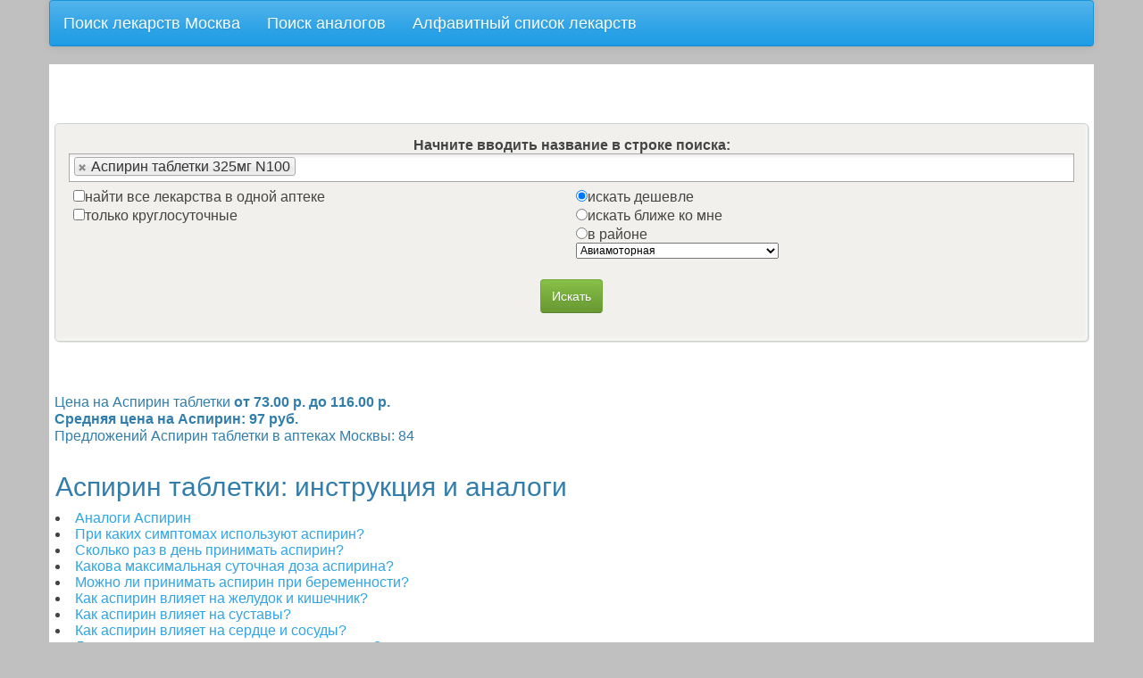

--- FILE ---
content_type: text/html; charset=UTF-8
request_url: https://1lek.ru/drug/947/
body_size: 18406
content:
<html xmlns="http://www.w3.org/1999/xhtml">
<head>
<!-- Yandex.RTB -->
<script>window.yaContextCb=window.yaContextCb||[]</script>
<script src="https://yandex.ru/ads/system/context.js" async></script>

    <title>Аспирин таблетки (Ацетилсалициловая кислота) 325мг N100 , инструкция, аналоги. Цены в аптеках Москвы, от 73.00 до 116.00</title>
    <meta name="description" content="Купить Аспирин таблетки в аптеках Москвы, от 73.00 до 116.00, в наличии в аптеках Москвы">
            <meta name="viewport" content="width=device-width, initial-scale=1, maximum-scale=1, minimum-scale=1">
    <meta http-equiv="Content-Type" content="text/html; charset=utf-8">  

    <script type="text/javascript" src="/js/jquery-1.8.3.min.js"></script> 

    <script type="text/javascript" src="/js/highcharts.js"></script> 
    <script type="text/javascript" src="/js/jquery.highchartTable.js"></script> 
    <script type="text/javascript" src="/js/bootstrap.min.js"></script> 

    <script type="text/javascript" src="/js/select2.js"></script>
    <script type="text/javascript" src="/js/select2_locale_ru.js"></script>

<script src="https://api-maps.yandex.ru/2.0/?load=package.full&lang=ru-RU" type="text/javascript"></script>
<script src="/js/geolocation_service.js" type="text/javascript"></script>
    <script type="text/javascript" src="/js/aptk.js"></script>

                          
    <link href="/favicon.ico" rel="icon" type="image/x-icon" />
    <link rel="stylesheet" type="text/css" href="/css/bootstrap.min.css">
    <link rel="stylesheet" type="text/css" href="/css/select2.css">
    <link rel="stylesheet" type="text/css" href="/css/aptk.css">
    <meta property="og:image" content="http://apmos.ru/img/logo_var22.jpg" />
          <meta name="yandex-verification" content="49ec59c19b1138b0" />

</head>
<body>  
<link rel="image_src" href="http://apmos.ru/img/logo_var2.png" />

<div class="container navbar navbar-default" style="max-width: 100%;">

    <a class="navbar-brand" href="/">Поиск лекарств Москва</a>
    <a href="/replace/" class="navbar-brand">Поиск аналогов</a>
    <a href="/list/" class="navbar-brand">Алфавитный список лекарств</a>


</div><!-- /.navbar -->



<div class="container">

<table width=100% border=0><tr><td width=85% valign="top">
            <!-- Yandex.RTB R-A-1633943-1 -->
            <div id="yandex_rtb_R-A-1633943-1"></div>
            <script>window.yaContextCb.push(()=>{
                    Ya.Context.AdvManager.render({
                        renderTo: 'yandex_rtb_R-A-1633943-1',
                        blockId: 'R-A-1633943-1'
                    })
                })</script>

            <!-- Yandex.RTB R-A-1633943-2 -->
            <script>window.yaContextCb.push(()=>{
                    Ya.Context.AdvManager.render({
                        type: 'fullscreen',
                        blockId: 'R-A-1633943-2'
                    })
                })</script>
 <center>
              <p></p>
         <center>
             <div class="srch-form">
                 <!--noindex-->
                 <div class='up-form-text'>
                     <!--Вы можете искать одновременно несколько лекарств. Для этого, после выбора одного препарата начните вводить название другого.<br />-->
                     <b>Начните вводить название в строке поиска:</b></div><!--/noindex-->
                 <form action="/" method=get>
                     <input type='hidden' id="e6" style="width:100%" value="947^^^Аспирин таблетки 325мг N100" name='search'  size="50"><br />
                     <table cellpadding="5" width=100%><tr><td width=50% valign=top>
                                 <input type=checkbox name=oneaptk value=1>найти все лекарства в одной аптеке<br />
                                 <input type=checkbox name=h24 value=1>только круглосуточные<br />
                             </td><td valign=top>
                                 <input type="radio" name="rts" value="cheaper" checked>искать дешевле<br />
                                 <input type="radio" name="rts" value="near">искать ближе ко мне<br />
                                 <input type="radio" name="rts" value="metro" id=metro-radio>в районе&nbsp;
                                 <div class=metrodiv>
                                     <select name=fmetro class="metro-select hidden-xs">
                                         <option value='Авиамоторная'>Авиамоторная</option><option value='Автозаводская'>Автозаводская</option><option value='Академическая'>Академическая</option><option value='Александровский сад'>Александровский сад</option><option value='Алексеевская'>Алексеевская</option><option value='Алма-Атинская'>Алма-Атинская</option><option value='Алтуфьево'>Алтуфьево</option><option value='Аннино'>Аннино</option><option value='Арбатская'>Арбатская</option><option value='Арбатско-Покровская линия'>Арбатско-Покровская линия</option><option value='Аэропорт'>Аэропорт</option><option value='Бабушкинская'>Бабушкинская</option><option value='Багратионовская'>Багратионовская</option><option value='Баррикадная'>Баррикадная</option><option value='Бауманская'>Бауманская</option><option value='Беговая'>Беговая</option><option value='Белорусская'>Белорусская</option><option value='Беляево'>Беляево</option><option value='Бибирево'>Бибирево</option><option value='Библиотека имени Ленина'>Библиотека имени Ленина</option><option value='Битцевский парк'>Битцевский парк</option><option value='Борисово'>Борисово</option><option value='Боровицкая'>Боровицкая</option><option value='Ботанический сад'>Ботанический сад</option><option value='Братиславская'>Братиславская</option><option value='Бульвар адмирала Ушакова'>Бульвар адмирала Ушакова</option><option value='Бульвар Дмитрия Донского'>Бульвар Дмитрия Донского</option><option value='Бунинская Аллея'>Бунинская Аллея</option><option value='Варшавская'>Варшавская</option><option value='ВДНХ'>ВДНХ</option><option value='Владыкино'>Владыкино</option><option value='Водный стадион'>Водный стадион</option><option value='Войковская'>Войковская</option><option value='Волгоградский проспект'>Волгоградский проспект</option><option value='Волжская'>Волжская</option><option value='Волоколамская'>Волоколамская</option><option value='Волхонка'>Волхонка</option><option value='Воробьевы горы'>Воробьевы горы</option><option value='Выставочная'>Выставочная</option><option value='Выхино'>Выхино</option><option value='Динамо'>Динамо</option><option value='Дмитровская'>Дмитровская</option><option value='Добрынинская'>Добрынинская</option><option value='Домодедовская'>Домодедовская</option><option value='Достоевская'>Достоевская</option><option value='Дубровка'>Дубровка</option><option value='Жулебино'>Жулебино</option><option value='Замоскворецкая линия'>Замоскворецкая линия</option><option value='Зябликово'>Зябликово</option><option value='Измайловская'>Измайловская</option><option value='Калининская линия'>Калининская линия</option><option value='Калужская'>Калужская</option><option value='Калужско-Рижская линия'>Калужско-Рижская линия</option><option value='Кантемировская'>Кантемировская</option><option value='Каховская'>Каховская</option><option value='Каховская линия'>Каховская линия</option><option value='Каширская'>Каширская</option><option value='Киевская'>Киевская</option><option value='Китай-город'>Китай-город</option><option value='Кожуховская'>Кожуховская</option><option value='Коломенская'>Коломенская</option><option value='Кольцевая линия'>Кольцевая линия</option><option value='Комсомольская'>Комсомольская</option><option value='Коньково'>Коньково</option><option value='Красногвардейская'>Красногвардейская</option><option value='Краснопресненская'>Краснопресненская</option><option value='Красносельская'>Красносельская</option><option value='Красные ворота'>Красные ворота</option><option value='Крестьянская застава'>Крестьянская застава</option><option value='Кропоткинская'>Кропоткинская</option><option value='Крылатское'>Крылатское</option><option value='Кузнецкий мост'>Кузнецкий мост</option><option value='Кузьминки'>Кузьминки</option><option value='Кунцевская'>Кунцевская</option><option value='Курская'>Курская</option><option value='Кутузовская'>Кутузовская</option><option value='Кутузовский проспект'>Кутузовский проспект</option><option value='Легкое метро: Бутовская линия'>Легкое метро: Бутовская линия</option><option value='Ленинский проспект'>Ленинский проспект</option><option value='Лесопарковая'>Лесопарковая</option><option value='Лубянка'>Лубянка</option><option value='Люблино'>Люблино</option><option value='Люблинско-Дмитровская линия'>Люблинско-Дмитровская линия</option><option value='Марксистская'>Марксистская</option><option value='Марьина роща'>Марьина роща</option><option value='Марьино'>Марьино</option><option value='Маяковская'>Маяковская</option><option value='Медведково'>Медведково</option><option value='Международная'>Международная</option><option value='Менделеевская'>Менделеевская</option><option value='Митино'>Митино</option><option value='Молодежная'>Молодежная</option><option value='Мякинино'>Мякинино</option><option value='Нагатинская'>Нагатинская</option><option value='Нагорная'>Нагорная</option><option value='Нахимовский проспект'>Нахимовский проспект</option><option value='Новогиреево'>Новогиреево</option><option value='Новокосино'>Новокосино</option><option value='Новокузнецкая'>Новокузнецкая</option><option value='Новослободская'>Новослободская</option><option value='Новоясеневская'>Новоясеневская</option><option value='Новые Черемушки'>Новые Черемушки</option><option value='Октябрьская'>Октябрьская</option><option value='Октябрьское поле'>Октябрьское поле</option><option value='Орехово'>Орехово</option><option value='Отрадное'>Отрадное</option><option value='Охотный ряд'>Охотный ряд</option><option value='Павелецкая'>Павелецкая</option><option value='Парк культуры'>Парк культуры</option><option value='Парк Победы'>Парк Победы</option><option value='Партизанская'>Партизанская</option><option value='Первомайская'>Первомайская</option><option value='Перово'>Перово</option><option value='Петровско-Разумовская'>Петровско-Разумовская</option><option value='Печатники'>Печатники</option><option value='Пионерская'>Пионерская</option><option value='Планерная'>Планерная</option><option value='Площадь Ильича'>Площадь Ильича</option><option value='Площадь Революции'>Площадь Революции</option><option value='Плющиха'>Плющиха</option><option value='Полежаевская'>Полежаевская</option><option value='Полянка'>Полянка</option><option value='Пражская'>Пражская</option><option value='Преображенская площадь'>Преображенская площадь</option><option value='Пролетарская'>Пролетарская</option><option value='Проспект Вернадского'>Проспект Вернадского</option><option value='Проспект Мира'>Проспект Мира</option><option value='Профсоюзная'>Профсоюзная</option><option value='Пушкинская'>Пушкинская</option><option value='Пятницкое шоссе'>Пятницкое шоссе</option><option value='Речной вокзал'>Речной вокзал</option><option value='Рижская'>Рижская</option><option value='Римская'>Римская</option><option value='Рязанский проспект'>Рязанский проспект</option><option value='Савеловская'>Савеловская</option><option value='Свиблово'>Свиблово</option><option value='Севастопольская'>Севастопольская</option><option value='Семеновская'>Семеновская</option><option value='Серпуховская'>Серпуховская</option><option value='Серпуховско-Тимирязевская линия'>Серпуховско-Тимирязевская линия</option><option value='Славянский бульвар'>Славянский бульвар</option><option value='Смоленская'>Смоленская</option><option value='Сокол'>Сокол</option><option value='Сокольники'>Сокольники</option><option value='Сокольническая линия'>Сокольническая линия</option><option value='Спортивная'>Спортивная</option><option value='Сретенский бульвар'>Сретенский бульвар</option><option value='Строгино'>Строгино</option><option value='Студенческая'>Студенческая</option><option value='Сухаревская'>Сухаревская</option><option value='Сходненская'>Сходненская</option><option value='Таганская'>Таганская</option><option value='Таганско-Краснопресненская линия'>Таганско-Краснопресненская линия</option><option value='Тверская'>Тверская</option><option value='Театральная'>Театральная</option><option value='Текстильщики'>Текстильщики</option><option value='Теплый стан'>Теплый стан</option><option value='Тимирязевская'>Тимирязевская</option><option value='Третьяковская'>Третьяковская</option><option value='Трубная'>Трубная</option><option value='Тульская'>Тульская</option><option value='Тургеневская'>Тургеневская</option><option value='Тушинская'>Тушинская</option><option value='Улица 1905 года'>Улица 1905 года</option><option value='Улица академика Янгеля'>Улица академика Янгеля</option><option value='Улица Горчакова'>Улица Горчакова</option><option value='Улица Подбельского'>Улица Подбельского</option><option value='Улица Скобелевская'>Улица Скобелевская</option><option value='Улица Старокачаловская'>Улица Старокачаловская</option><option value='Университет'>Университет</option><option value='Филевская линия'>Филевская линия</option><option value='Филевский парк'>Филевский парк</option><option value='Фили'>Фили</option><option value='Фрунзенская'>Фрунзенская</option><option value='Царицыно'>Царицыно</option><option value='Цветной бульвар'>Цветной бульвар</option><option value='Черкизовская'>Черкизовская</option><option value='Чертановская'>Чертановская</option><option value='Чеховская'>Чеховская</option><option value='Чистые пруды'>Чистые пруды</option><option value='Чкаловская'>Чкаловская</option><option value='Шаболовская'>Шаболовская</option><option value='Шипиловская'>Шипиловская</option><option value='Шоссе Энтузиастов'>Шоссе Энтузиастов</option><option value='Щелковская'>Щелковская</option><option value='Щукинская'>Щукинская</option><option value='Электрозаводская'>Электрозаводская</option><option value='Юго-Западная'>Юго-Западная</option><option value='Южная'>Южная</option><option value='Ясенево'>Ясенево</option>                                     </select>
                                 </div>
                                 <br />
                                 <input type=hidden name='search_from' value='search_form'>
                             </td></tr></table>
                     

                     <div class=locdiv>   <br />
                         <button id="save" class="btn btn-success" name="go" value="go">Искать</button>
                         <div class="loctxt"></div>


                         <!-- Мы считаем, что Вы находитесь здесь: <br />--><input type="hidden" id="lokk" name="location" class='form-control loctext'  value="" size="30" >
                         <br />
                         <div class="alert alert-dismissable alert-info" style='align:center;'>
                             <button type="button" class="close" data-dismiss="alert">×</button>
                             Укажите ваше местоположение, кликнув по карте.
                         </div>

                         <input type=hidden name=fcoords value="" id="fcoords">


                         <div id="map" class="locmap">
                         </div>
                         <br />

                     </div>


                     <button id="save2" class="btn btn-success" name="go" value="go">Искать</button>




             </div>   <!--srch-form-->    </form>
         </center>
         <br>
     </center><!--0.00872==sec<br><br><br><br>--><h3 class='descr' style='font-size:1em'>Цена на Аспирин таблетки<strong> от 73.00 р. до 116.00 р.<br />Средняя цена на Аспирин: 97 руб.</strong><br />
    Предложений Аспирин таблетки в аптеках Москвы: 84</h3>
<table><tr><td><a name='instrukcia'></a><h2>Аспирин таблетки: инструкция и аналоги</h2><li><a href='#analogi'>Аналоги Аспирин</a><br><li><a href='#Pri_kakikh_simptomakh_ispolzuyut_aspirin'>При каких симптомах используют аспирин?</a><br>
<li><a href='#Skolko_raz_v_den_prinimat_aspirin'>Сколько раз в день принимать аспирин?</a><br>
<li><a href='#Kakova_maksimalnaya_sutochnaya_doza_aspirina'>Какова максимальная суточная доза аспирина?</a><br>
<li><a href='#Mozhno_li_prinimat_aspirin_pri_beremennosti'>Можно ли принимать аспирин при беременности?</a><br>
<li><a href='#Kak_aspirin_vliyaet_na_zheludok_i_kishechnik'>Как аспирин влияет на желудок и кишечник?</a><br>
<li><a href='#Kak_aspirin_vliyaet_na_sustavi'>Как аспирин влияет на суставы?</a><br>
<li><a href='#Kak_aspirin_vliyaet_na_serdtse_i_sosudi'>Как аспирин влияет на сердце и сосуды?</a><br>
<li><a href='#Luchshe_prinimat_aspirin_do_ili_posle_edi'>Лучше принимать аспирин до или после еды?</a><br>
<li><a href='#Kakie_simptomi_peredozirovki_aspirina'>Какие симптомы передозировки аспирина?</a><br>
<li><a href='#Mozhno_li_prinimat_aspirin_detyam'>Можно ли принимать аспирин детям?</a><br>
<li><a href='#Chto_luchshe_prinimat_aspirin_ili_paratsetamol'>Что лучше принимать аспирин или парацетамол?</a><br>
<li><a href='#Chto_luchshe_prinimat_aspirin_ili_analgin'>Что лучше принимать аспирин или анальгин?</a><br>
<li><a href='#Mozhno_li_aspirin_vmeste_s_alkogolem_Mozhno_li_pit_alkogol_i_aspirin'>Можно ли аспирин вместе с алкоголем? Можно ли пить алкоголь и аспирин?</a><br>
<li><a href='#Mozhno_li_prinimat_paratsetamol_vmeste_s_aspirinom'>Можно ли принимать парацетамол вместе с аспирином?</a><br>
<hr><a name='analogi'></a><h4><u>Аналоги Аспирин (Ацетилсалициловая кислота)</u></h4><a href='/drug/688/'>Анопирин</a> (от 716.00 р.), <a href='/drug/23214/'>Аспекард</a> (от 138.00 р.), <a href='/drug/944/'>Аспиватрин</a> (от 138.00 р.), <a href='/drug/40401/'>Аспикор</a> (от 41.00 р.), <a href='/drug/946/'>Аспилайт</a> (от 141.00 р.), <a href='/drug/964/'>Аспитрин</a> (от 138.00 р.), <a href='/drug/12246/'>Аспомай</a> (от 138.00 р.), <a href='/drug/42086/'>Ацекардол</a> (от 35.00 р.), <a href='/drug/966/'>Ацентерин</a> (от 138.00 р.), <a href='/drug/967/'>Ацесал</a> (от 141.00 р.), <a href='/drug/968/'>Ацетилин</a> (от 138.00 р.), <a href='/drug/969/'>Ацетилсалицилбене</a> (от 2.00 р.), <a href='/drug/980/'>Ацилпирин</a> (от 141.00 р.), <a href='/drug/977/'>Буфферин</a> (от 138.00 р.), <a href='/drug/983/'>Джасприн</a> (от 138.00 р.), <a href='/drug/28874/'>КардиАСК</a> (от 33.00 р.), <a href='/drug/985/'>Колфарит</a> (от 138.00 р.), <a href='/drug/986/'>Микристин</a> (от 138.00 р.), <a href='/drug/989/'>Новандол</a> (от 138.00 р.), <a href='/drug/990/'>Новасан</a> (от 138.00 р.), <a href='/drug/995/'>Ронал</a> (от 141.00 р.), <a href='/drug/996/'>Салорин</a> (от 138.00 р.), <a href='/drug/26445/'>Таспир</a> (от 138.00 р.), <a href='/drug/29674/'>Терапин</a> (от 141.00 р.), <a href='/drug/53189/'>Тромбопол</a> (от 32.00 р.), <a href='/drug/11338/'>Элкапин</a> (от 138.00 р.)<br><a href='/replace/?replace=Аспирин&form=таблетки'>Всего 101 аналогов &raquo;</a>
            <br><br><font size=-1><a href='#instrukcia'>наверх к инструкции ⬆</a>&nbsp;&nbsp;&nbsp;<a href='#tabs-start'>к ценам ⬇</a></font><hr>
<a name='Pri_kakikh_simptomakh_ispolzuyut_aspirin'></a><h4><u>При каких симптомах используют аспирин?</u></h4>Аспирин - это нестероидный противовоспалительный препарат (НПВП), который обычно используется для облегчения боли, уменьшения воспаления и снижения температуры. Он продается без рецепта и обычно используется для лечения широкого спектра заболеваний, включая:<br><br><li>Головные боли<br><li>Мышечные боли и дискомфорт<br><li>Боль при артрите<br><li>Зубные боли<br><li>Менструальные спазмы<br><li>Лихорадка<br>В дополнение к его использованию в качестве обезболивающего, аспирин также иногда используется <b>для снижения риска сердечного приступа и инсульта</b> у людей, которые подвержены высокому риску этих состояний.<br>

                <br><font size=-1><a href='#instrukcia'>наверх к инструкции ⬆</a>&nbsp;&nbsp;&nbsp;<a href='#tabs-start'>к ценам ⬇</a></font><hr><a name='Skolko_raz_v_den_prinimat_aspirin'></a><h4><u>Сколько раз в день принимать аспирин?</u></h4>Рекомендуемая дозировка аспирина для лечения боли, воспаления и лихорадки составляет от 325 до 650 мг каждые 4-6 часов, по мере необходимости. Конкретная дозировка будет зависеть от конкретной рецептуры лекарства и индивидуальных потребностей пациента.<br><br>Если вы принимаете аспирин для снижения риска сердечного приступа или инсульта, рекомендуемая дозировка обычно составляет 81 мг один раз в день.<br>

                <br><font size=-1><a href='#instrukcia'>наверх к инструкции ⬆</a>&nbsp;&nbsp;&nbsp;<a href='#tabs-start'>к ценам ⬇</a></font><hr><a name='Kakova_maksimalnaya_sutochnaya_doza_aspirina'></a><h4><u>Какова максимальная суточная доза аспирина?</u></h4>Максимальная суточная доза аспирина для лечения боли, воспаления и лихорадки составляет 4 грамма в день. Однако некоторые люди могут переносить более высокие дозы под наблюдением врача.<br><br>Если вы принимаете аспирин для снижения риска сердечного приступа или инсульта, максимальная суточная доза обычно составляет 90 мг в день.<br><br>Прием больших доз аспирина влияет на слизистую желудка и кишечника и может привести к их повреждению<br>

                <br><font size=-1><a href='#instrukcia'>наверх к инструкции ⬆</a>&nbsp;&nbsp;&nbsp;<a href='#tabs-start'>к ценам ⬇</a></font><hr><a name='Mozhno_li_prinimat_aspirin_pri_beremennosti'></a><h4><u>Можно ли принимать аспирин при беременности?</u></h4>Хотя аспирин, как правило, считается безопасным для применения во время беременности, важно соблюдать осторожность и проконсультироваться с врачом, прежде чем принимать его.<br><br>Аспирин классифицируется как препарат для беременных категории D, что означает, что его прием во время беременности может быть вредным для развивающегося плода. Некоторые исследования показали, что прием аспирина во время беременности может увеличить риск кровотечения у матери и ребенка, а также других осложнений.<br><br>В целом, ацетаминофен (тайленол) считается более безопасным вариантом для облегчения боли во время беременности.

                <br><font size=-1><a href='#instrukcia'>наверх к инструкции ⬆</a>&nbsp;&nbsp;&nbsp;<a href='#tabs-start'>к ценам ⬇</a></font><hr><a name='Kak_aspirin_vliyaet_na_zheludok_i_kishechnik'></a><h4><u>Как аспирин влияет на желудок и кишечник?</u></h4>Аспирин - это нестероидный противовоспалительный препарат (НПВП), который обычно используется для облегчения боли, уменьшения воспаления и снижения температуры. Как и другие НПВП, аспирин может вызывать побочные эффекты со стороны желудочно-кишечного тракта (ЖКТ), включая раздражение, изъязвление и кровотечение из желудка и кишечника.<br><br>Риск побочных эффектов со стороны желудочно-кишечного тракта выше у людей, принимающих высокие дозы аспирина или принимающих лекарство в течение длительного периода времени. Другие факторы, которые могут увеличить риск побочных эффектов со стороны желудочно-кишечного тракта, включают:<br><br>Возраст: Пожилые люди более склонны к развитию побочных эффектов аспирина со стороны желудочно-кишечного тракта.<br><br>Употребление алкоголя: Употребление алкоголя во время приема аспирина может увеличить риск побочных эффектов со стороны желудочно-кишечного тракта.<br><br>Другие лекарства: Некоторые лекарства, такие как стероиды и разжижители крови, могут увеличить риск побочных эффектов со стороны желудочно-кишечного тракта при приеме с аспирином.<br><br>Если вы испытываете какие-либо побочные эффекты со стороны желудочно-кишечного тракта во время приема аспирина, вам следует обратиться к врачу.<br>

                <br><font size=-1><a href='#instrukcia'>наверх к инструкции ⬆</a>&nbsp;&nbsp;&nbsp;<a href='#tabs-start'>к ценам ⬇</a></font><hr><a name='Kak_aspirin_vliyaet_na_sustavi'></a><h4><u>Как аспирин влияет на суставы?</u></h4>При приеме по назначению аспирин может помочь уменьшить воспаление и боль в суставах у людей с такими заболеваниями, как остеоартрит и ревматоидный артрит.<br><br>Однако важно отметить, что длительное применение аспирина или других НПВП может увеличить риск развития определенных побочных эффектов, таких как желудочно-кишечное кровотечение и язвы. Кроме того, некоторые люди могут испытывать аллергические реакции или другие побочные эффекты при приеме аспирина<br>

                <br><font size=-1><a href='#instrukcia'>наверх к инструкции ⬆</a>&nbsp;&nbsp;&nbsp;<a href='#tabs-start'>к ценам ⬇</a></font><hr><a name='Kak_aspirin_vliyaet_na_serdtse_i_sosudi'></a><h4><u>Как аспирин влияет на сердце и сосуды?</u></h4>Аспирин также иногда используется для снижения риска сердечного приступа и инсульта у людей, подверженных высокому риску развития этих состояний.<br><br>Аспирин действует, подавляя выработку простагландинов, которые являются веществами, способствующими воспалению и боли. Аспирин также обладает антитромбоцитарным действием, что означает, что он может помочь предотвратить образование тромбов в кровеносных сосудах.<br><br>У людей, подверженных высокому риску сердечного приступа или инсульта, регулярный прием аспирина может помочь снизить риск этих событий. Однако важно отметить, что аспирин также может увеличить риск кровотечения, особенно в желудочно-кишечном тракте (ЖКТ) и головном мозге.<br>

                <br><font size=-1><a href='#instrukcia'>наверх к инструкции ⬆</a>&nbsp;&nbsp;&nbsp;<a href='#tabs-start'>к ценам ⬇</a></font><hr><a name='Luchshe_prinimat_aspirin_do_ili_posle_edi'></a><h4><u>Лучше принимать аспирин до или после еды?</u></h4>Обычно рекомендуется принимать аспирин во время еды или со стаканом молока, чтобы снизить риск раздражения желудка и язв.<br><br>Прием аспирина с пищей также может помочь увеличить всасывание лекарства и повысить его эффективность. <br>

                <br><font size=-1><a href='#instrukcia'>наверх к инструкции ⬆</a>&nbsp;&nbsp;&nbsp;<a href='#tabs-start'>к ценам ⬇</a></font><hr><a name='Kakie_simptomi_peredozirovki_aspirina'></a><h4><u>Какие симптомы передозировки аспирина?</u></h4>Передозировка аспирина может быть серьезной и вызывать целый ряд симптомов, в том числе:<br><br><li>Тошнота и рвота<br><li>Боль в животе<br><li>Учащенное или затрудненное дыхание<br><li>Боль или стеснение в груди<br><li>Спутанность сознания или головокружение<br><li>Шум в ушах (звон в ушах)<br><li>Потливость<br><li>Вялость или усталость<br><li>Судороги<br>Если вы или кто-то из ваших знакомых принял передозировку аспирина, важно как можно скорее обратиться к врачу. Передозировка аспирина может быть опасной для жизни и требует немедленного лечения.<br>

                <br><font size=-1><a href='#instrukcia'>наверх к инструкции ⬆</a>&nbsp;&nbsp;&nbsp;<a href='#tabs-start'>к ценам ⬇</a></font><hr><a name='Mozhno_li_prinimat_aspirin_detyam'></a><h4><u>Можно ли принимать аспирин детям?</u></h4>Аспирин, как правило, не рекомендуется принимать детям младше 18 лет. Это связано с тем, что аспирин был связан с редким, но серьезным заболеванием, называемым синдромом Рейе, которое может вызвать повреждение печени и головного мозга у детей.<br><br>Синдром Рейе чаще всего ассоциируется с применением аспирина для лечения вирусных инфекций, таких как грипп или ветряная оспа. В результате важно избегать назначения аспирина детям младше 18 лет, если это не предписано врачом.<br><br>В целом, ацетаминофен (тайленол) считается более безопасным вариантом для облегчения боли у детей. Тем не менее, по-прежнему важно следовать инструкциям врача или фармацевта при назначении любых лекарств ребенку.<br>

                <br><font size=-1><a href='#instrukcia'>наверх к инструкции ⬆</a>&nbsp;&nbsp;&nbsp;<a href='#tabs-start'>к ценам ⬇</a></font><hr><a name='Chto_luchshe_prinimat_aspirin_ili_paratsetamol'></a><h4><u>Что лучше принимать аспирин или парацетамол?</u></h4>Аспирин и парацетамол (ацетаминофен) обычно используются для облегчения боли и снижения температуры. Оба лекарства эффективны для облегчения боли, но они действуют по-разному и имеют разные потенциальные побочные эффекты.<br><br>Аспирин - это нестероидный противовоспалительный препарат (НПВП), который действует путем ингибирования выработки простагландинов, которые являются веществами, способствующими воспалению и боли. Аспирин может быть эффективным средством для облегчения боли при широком спектре состояний, включая головную боль, мышечные боли, зубную боль и артрит.<br><br>Парацетамол (ацетаминофен) - это анальгетик, который действует путем уменьшения выработки определенных химических веществ в мозге, вызывающих боль. Обычно считается, что он менее эффективен для снятия воспаления, чем аспирин, но у него меньший риск возникновения побочных эффектов со стороны желудочно-кишечного тракта (ЖКТ).<br><br>В целом, как аспирин, так и парацетамол эффективны для облегчения боли и снижения температуры.<br>

                <br><font size=-1><a href='#instrukcia'>наверх к инструкции ⬆</a>&nbsp;&nbsp;&nbsp;<a href='#tabs-start'>к ценам ⬇</a></font><hr><a name='Chto_luchshe_prinimat_aspirin_ili_analgin'></a><h4><u>Что лучше принимать аспирин или анальгин?</u></h4>Аспирин и анальгин (метамизол) обычно используются для облегчения боли и снижения температуры. Оба лекарства эффективны для облегчения боли, но они действуют по-разному и имеют разные потенциальные побочные эффекты.<br><br>Аспирин - это нестероидный противовоспалительный препарат (НПВП), который действует путем ингибирования выработки простагландинов, которые являются веществами, способствующими воспалению и боли. Аспирин может быть эффективным средством для облегчения боли при широком спектре состояний, включая головную боль, мышечные боли, зубную боль и артрит.<br><br>Анальгин (метамизол) - это неопиоидный анальгетик, который действует путем ингибирования выработки простагландинов в центральной нервной системе (ЦНС). Он эффективен для облегчения боли, но, возможно, не так эффективен для уменьшения воспаления, как аспирин.<br><br>В целом, как аспирин, так и анальгин эффективны для облегчения боли и снижения температуры.<br>

                <br><font size=-1><a href='#instrukcia'>наверх к инструкции ⬆</a>&nbsp;&nbsp;&nbsp;<a href='#tabs-start'>к ценам ⬇</a></font><hr><a name='Mozhno_li_aspirin_vmeste_s_alkogolem_Mozhno_li_pit_alkogol_i_aspirin'></a><h4><u>Можно ли аспирин вместе с алкоголем? Можно ли пить алкоголь и аспирин?</u></h4>Не рекомендуется употреблять алкоголь во время приема аспирина. Это связано с тем, что алкоголь может увеличить риск желудочно-кишечного кровотечения при приеме с аспирином.<br><br>Аспирин - это нестероидный противовоспалительный препарат (НПВП), который может раздражать слизистую оболочку желудка и кишечника. При приеме с алкоголем риск желудочно-кишечного кровотечения может быть еще больше увеличен. Это может привести к таким симптомам, как боль в животе, тошнота, рвота и кровь в кале.<br><br>Кроме того, алкоголь также может повлиять на эффективность аспирина. Это может уменьшить всасывание аспирина, что может сделать его менее эффективным при облегчении боли.<br>

                <br><font size=-1><a href='#instrukcia'>наверх к инструкции ⬆</a>&nbsp;&nbsp;&nbsp;<a href='#tabs-start'>к ценам ⬇</a></font><hr><a name='Mozhno_li_prinimat_paratsetamol_vmeste_s_aspirinom'></a><h4><u>Можно ли принимать парацетамол вместе с аспирином?</u></h4>Как правило, не рекомендуется принимать парацетамол (ацетаминофен) и аспирин вместе. Это связано с тем, что оба препарата относятся к одному и тому же классу препаратов, называемых нестероидными противовоспалительными препаратами (НПВП). Одновременный прием обоих препаратов может увеличить риск желудочно-кишечного кровотечения и других побочных эффектов.<br><br>Парацетамол - это анальгетик, который обычно используется для облегчения боли и снижения температуры. Это работает за счет уменьшения выработки определенных химических веществ в мозге, которые вызывают боль. Аспирин также является НПВП, который действует путем ингибирования выработки простагландинов, которые являются веществами, способствующими воспалению и боли.<br><br>Если вам необходимо принимать как парацетамол, так и аспирин при различных заболеваниях, важно поговорить с врачом или фармацевтом о рисках и преимуществах этой комбинации. Они могут помочь вам определить наиболее подходящий курс действий для вашей конкретной ситуации.<br><br>В целом, как правило, рекомендуется избегать одновременного приема нескольких НПВП, если только это не предписано врачом. <br>

                <br><font size=-1><a href='#instrukcia'>наверх к инструкции ⬆</a>&nbsp;&nbsp;&nbsp;<a href='#tabs-start'>к ценам ⬇</a></font><hr></td></tr></table><!-- 0.00973==sec<br><br><br><br>-->
<a name="tabs-start"></a>
<ul class="nav nav-tabs">
<li class=active><a href="#t1" data-toggle="tab">Цены в аптеках</a></li>
<li><a href="#t2" data-toggle="tab">Другая дозировка/фасовка</a></li>
<li><a href="#t3" data-toggle="tab">Аналоги Аспирина</a></li>

<li><a href="#t4" data-toggle="tab">Статистика цен</a></li>
</ul>

<div class="tab-content">

<!-- Yandex.RTB R-A-1633943-3 -->
<div id="yandex_rtb_R-A-1633943-3"></div>
<script>window.yaContextCb.push(()=>{
  Ya.Context.AdvManager.render({
    renderTo: 'yandex_rtb_R-A-1633943-3',
    blockId: 'R-A-1633943-3'
  })
})</script>

  <br />

<div class="tab-pane active" id="t1">
<table class=" table table-striped table-bordered table-hover" width=100% data-graph-container-before="1" data-graph-type="column" width=100%>
  <caption><b>Лучшие предложения Аспирин в аптеках, адреса и телефоны</b></caption>
  <thead>
      <tr class=success>
          <th>Аптека</th>
          <th class="hidden-xs">Телефон</th>
          <th class="hidden-xs">Метро</th>
          <th>Цена</th>
          <th class="hidden-xs">Социальная аптека</th>
      </tr>
   </thead> <tr><form action='/'>
        <input type=hidden name='search_from' value='drug_form_simple'>
        <input type=hidden name='rts' value='metro'>
        <input type=hidden name='search' value="947^^^Аспирин таблетки 325мг N100">
        <td colspan=5 style="padding:25px;"><b>Показаны не все аптеки, уточните станцию метро: <select name=fmetro id='metro-drug' style='font-size:12px;'><option>выберите</option></b><option value='Авиамоторная'>Авиамоторная</option><option value='Автозаводская'>Автозаводская</option><option value='Академическая'>Академическая</option><option value='Александровский сад'>Александровский сад</option><option value='Алексеевская'>Алексеевская</option><option value='Алма-Атинская'>Алма-Атинская</option><option value='Алтуфьево'>Алтуфьево</option><option value='Аннино'>Аннино</option><option value='Арбатская'>Арбатская</option><option value='Арбатско-Покровская линия'>Арбатско-Покровская линия</option><option value='Аэропорт'>Аэропорт</option><option value='Бабушкинская'>Бабушкинская</option><option value='Багратионовская'>Багратионовская</option><option value='Баррикадная'>Баррикадная</option><option value='Бауманская'>Бауманская</option><option value='Беговая'>Беговая</option><option value='Белорусская'>Белорусская</option><option value='Беляево'>Беляево</option><option value='Бибирево'>Бибирево</option><option value='Библиотека имени Ленина'>Библиотека имени Ленина</option><option value='Битцевский парк'>Битцевский парк</option><option value='Борисово'>Борисово</option><option value='Боровицкая'>Боровицкая</option><option value='Ботанический сад'>Ботанический сад</option><option value='Братиславская'>Братиславская</option><option value='Бульвар адмирала Ушакова'>Бульвар адмирала Ушакова</option><option value='Бульвар Дмитрия Донского'>Бульвар Дмитрия Донского</option><option value='Бунинская Аллея'>Бунинская Аллея</option><option value='Варшавская'>Варшавская</option><option value='ВДНХ'>ВДНХ</option><option value='Владыкино'>Владыкино</option><option value='Водный стадион'>Водный стадион</option><option value='Войковская'>Войковская</option><option value='Волгоградский проспект'>Волгоградский проспект</option><option value='Волжская'>Волжская</option><option value='Волоколамская'>Волоколамская</option><option value='Волхонка'>Волхонка</option><option value='Воробьевы горы'>Воробьевы горы</option><option value='Выставочная'>Выставочная</option><option value='Выхино'>Выхино</option><option value='Динамо'>Динамо</option><option value='Дмитровская'>Дмитровская</option><option value='Добрынинская'>Добрынинская</option><option value='Домодедовская'>Домодедовская</option><option value='Достоевская'>Достоевская</option><option value='Дубровка'>Дубровка</option><option value='Жулебино'>Жулебино</option><option value='Замоскворецкая линия'>Замоскворецкая линия</option><option value='Зябликово'>Зябликово</option><option value='Измайловская'>Измайловская</option><option value='Калининская линия'>Калининская линия</option><option value='Калужская'>Калужская</option><option value='Калужско-Рижская линия'>Калужско-Рижская линия</option><option value='Кантемировская'>Кантемировская</option><option value='Каховская'>Каховская</option><option value='Каховская линия'>Каховская линия</option><option value='Каширская'>Каширская</option><option value='Киевская'>Киевская</option><option value='Китай-город'>Китай-город</option><option value='Кожуховская'>Кожуховская</option><option value='Коломенская'>Коломенская</option><option value='Кольцевая линия'>Кольцевая линия</option><option value='Комсомольская'>Комсомольская</option><option value='Коньково'>Коньково</option><option value='Красногвардейская'>Красногвардейская</option><option value='Краснопресненская'>Краснопресненская</option><option value='Красносельская'>Красносельская</option><option value='Красные ворота'>Красные ворота</option><option value='Крестьянская застава'>Крестьянская застава</option><option value='Кропоткинская'>Кропоткинская</option><option value='Крылатское'>Крылатское</option><option value='Кузнецкий мост'>Кузнецкий мост</option><option value='Кузьминки'>Кузьминки</option><option value='Кунцевская'>Кунцевская</option><option value='Курская'>Курская</option><option value='Кутузовская'>Кутузовская</option><option value='Кутузовский проспект'>Кутузовский проспект</option><option value='Легкое метро: Бутовская линия'>Легкое метро: Бутовская линия</option><option value='Ленинский проспект'>Ленинский проспект</option><option value='Лесопарковая'>Лесопарковая</option><option value='Лубянка'>Лубянка</option><option value='Люблино'>Люблино</option><option value='Люблинско-Дмитровская линия'>Люблинско-Дмитровская линия</option><option value='Марксистская'>Марксистская</option><option value='Марьина роща'>Марьина роща</option><option value='Марьино'>Марьино</option><option value='Маяковская'>Маяковская</option><option value='Медведково'>Медведково</option><option value='Международная'>Международная</option><option value='Менделеевская'>Менделеевская</option><option value='Митино'>Митино</option><option value='Молодежная'>Молодежная</option><option value='Мякинино'>Мякинино</option><option value='Нагатинская'>Нагатинская</option><option value='Нагорная'>Нагорная</option><option value='Нахимовский проспект'>Нахимовский проспект</option><option value='Новогиреево'>Новогиреево</option><option value='Новокосино'>Новокосино</option><option value='Новокузнецкая'>Новокузнецкая</option><option value='Новослободская'>Новослободская</option><option value='Новоясеневская'>Новоясеневская</option><option value='Новые Черемушки'>Новые Черемушки</option><option value='Октябрьская'>Октябрьская</option><option value='Октябрьское поле'>Октябрьское поле</option><option value='Орехово'>Орехово</option><option value='Отрадное'>Отрадное</option><option value='Охотный ряд'>Охотный ряд</option><option value='Павелецкая'>Павелецкая</option><option value='Парк культуры'>Парк культуры</option><option value='Парк Победы'>Парк Победы</option><option value='Партизанская'>Партизанская</option><option value='Первомайская'>Первомайская</option><option value='Перово'>Перово</option><option value='Петровско-Разумовская'>Петровско-Разумовская</option><option value='Печатники'>Печатники</option><option value='Пионерская'>Пионерская</option><option value='Планерная'>Планерная</option><option value='Площадь Ильича'>Площадь Ильича</option><option value='Площадь Революции'>Площадь Революции</option><option value='Плющиха'>Плющиха</option><option value='Полежаевская'>Полежаевская</option><option value='Полянка'>Полянка</option><option value='Пражская'>Пражская</option><option value='Преображенская площадь'>Преображенская площадь</option><option value='Пролетарская'>Пролетарская</option><option value='Проспект Вернадского'>Проспект Вернадского</option><option value='Проспект Мира'>Проспект Мира</option><option value='Профсоюзная'>Профсоюзная</option><option value='Пушкинская'>Пушкинская</option><option value='Пятницкое шоссе'>Пятницкое шоссе</option><option value='Речной вокзал'>Речной вокзал</option><option value='Рижская'>Рижская</option><option value='Римская'>Римская</option><option value='Рязанский проспект'>Рязанский проспект</option><option value='Савеловская'>Савеловская</option><option value='Свиблово'>Свиблово</option><option value='Севастопольская'>Севастопольская</option><option value='Семеновская'>Семеновская</option><option value='Серпуховская'>Серпуховская</option><option value='Серпуховско-Тимирязевская линия'>Серпуховско-Тимирязевская линия</option><option value='Славянский бульвар'>Славянский бульвар</option><option value='Смоленская'>Смоленская</option><option value='Сокол'>Сокол</option><option value='Сокольники'>Сокольники</option><option value='Сокольническая линия'>Сокольническая линия</option><option value='Спортивная'>Спортивная</option><option value='Сретенский бульвар'>Сретенский бульвар</option><option value='Строгино'>Строгино</option><option value='Студенческая'>Студенческая</option><option value='Сухаревская'>Сухаревская</option><option value='Сходненская'>Сходненская</option><option value='Таганская'>Таганская</option><option value='Таганско-Краснопресненская линия'>Таганско-Краснопресненская линия</option><option value='Тверская'>Тверская</option><option value='Театральная'>Театральная</option><option value='Текстильщики'>Текстильщики</option><option value='Теплый стан'>Теплый стан</option><option value='Тимирязевская'>Тимирязевская</option><option value='Третьяковская'>Третьяковская</option><option value='Трубная'>Трубная</option><option value='Тульская'>Тульская</option><option value='Тургеневская'>Тургеневская</option><option value='Тушинская'>Тушинская</option><option value='Улица 1905 года'>Улица 1905 года</option><option value='Улица академика Янгеля'>Улица академика Янгеля</option><option value='Улица Горчакова'>Улица Горчакова</option><option value='Улица Подбельского'>Улица Подбельского</option><option value='Улица Скобелевская'>Улица Скобелевская</option><option value='Улица Старокачаловская'>Улица Старокачаловская</option><option value='Университет'>Университет</option><option value='Филевская линия'>Филевская линия</option><option value='Филевский парк'>Филевский парк</option><option value='Фили'>Фили</option><option value='Фрунзенская'>Фрунзенская</option><option value='Царицыно'>Царицыно</option><option value='Цветной бульвар'>Цветной бульвар</option><option value='Черкизовская'>Черкизовская</option><option value='Чертановская'>Чертановская</option><option value='Чеховская'>Чеховская</option><option value='Чистые пруды'>Чистые пруды</option><option value='Чкаловская'>Чкаловская</option><option value='Шаболовская'>Шаболовская</option><option value='Шипиловская'>Шипиловская</option><option value='Шоссе Энтузиастов'>Шоссе Энтузиастов</option><option value='Щелковская'>Щелковская</option><option value='Щукинская'>Щукинская</option><option value='Электрозаводская'>Электрозаводская</option><option value='Юго-Западная'>Юго-Западная</option><option value='Южная'>Южная</option><option value='Ясенево'>Ясенево</option></select></td></form></tr>        <script>
        $(document).ready(function() { 
            $('#metro-drug').on('change', function() {
                this.form.submit();       
            });  
        });   
        </script>    
        <tbody>
      <tr>
          <td>Аптека "АСНА - Люблинская"<br /><small>Москва, Люблинская ул, д. 25, корп. 1</small></td>
          <td class="hidden-xs">8-499-179-42-83</td>
          <td class="hidden-xs">Текстильщики<br></td>
          <td>73.00&nbsp;р.</td>
          <td class="hidden-xs"></td>
      </tr><tr><td colspan=7><small>
         В наличии: <strong>Аспирин таблетки 325мг N100 = 73.00 р.</strong><br>Производитель: Соединенные Штаты Америки Сагмел Инк<br><a href='/replace/?replace=Аспирин&form=таблетки'>Показать аналоги Аспирина   от 2 до 330 руб. &raquo 
         </small></td>
         </tr><tr><td colspan=7><script type="text/javascript">
<!--
var _acic={dataProvider:10};(function(){var e=document.createElement("script");e.type="text/javascript";e.async=true;e.src="https://www.acint.net/aci.js";var t=document.getElementsByTagName("script")[0];t.parentNode.insertBefore(e,t)})()
//-->
</script></td></tr>      <tr>
          <td>Аптека "Формула Здоровья"<br /><small>111123, г. Москва, ул. Новогиреевская, д. 4, корп. 1</small></td>
          <td class="hidden-xs">(495) 672-10-28</td>
          <td class="hidden-xs">Перово<br>Шоссе Энтузиастов<br></td>
          <td>73.00&nbsp;р.</td>
          <td class="hidden-xs"></td>
      </tr><tr><td colspan=7><small>
         В наличии: <strong>Аспирин таблетки 325мг N100 = 73.00 р.</strong><br>Производитель: Соединенные Штаты Америки Сагмел Инк<br><a href='/replace/?replace=Аспирин&form=таблетки'>Показать аналоги Аспирина   от 2 до 330 руб. &raquo 
         </small></td>
         </tr>      <tr>
          <td>Аптека "Норма Южная"<br /><small>Москва, ул. Кировоградская, д. 9, корп. 4 (ТЦ "Южный")</small></td>
          <td class="hidden-xs">(499) 657-96-47, (926) 618-86-24</td>
          <td class="hidden-xs">Южная<br></td>
          <td>81.00&nbsp;р.</td>
          <td class="hidden-xs"></td>
      </tr><tr><td colspan=7><small>
         В наличии: <strong>Аспирин таблетки 325мг N100 = 81.00 р.</strong><br>Производитель: Соединенные Штаты Америки Сагмел Инк<br><a href='/replace/?replace=Аспирин&form=таблетки'>Показать аналоги Аспирина   от 2 до 330 руб. &raquo 
         </small></td>
         </tr>      <tr>
          <td>Аптека "Гармония"<br /><small>125424, г. Москва, Волоколамское шоссе, д. 110</small></td>
          <td class="hidden-xs">(495) 765-13-25</td>
          <td class="hidden-xs">Тушинская<br></td>
          <td>81.00&nbsp;р.</td>
          <td class="hidden-xs"></td>
      </tr><tr><td colspan=7><small>
         В наличии: <strong>Аспирин таблетки 325мг N100 = 81.00 р.</strong><br>Производитель: Соединенные Штаты Америки Сагмел Инк<br><a href='/replace/?replace=Аспирин&form=таблетки'>Показать аналоги Аспирина   от 2 до 330 руб. &raquo 
         </small></td>
         </tr>      <tr>
          <td>Аптека "Самсон-Фарма" в Сокольниках<br /><small>107076, Москва, Колодезный пер., д. 3, стр. 29</small></td>
          <td class="hidden-xs">(495)741-48-97, (495)741-48-98, (495)741-48-99</td>
          <td class="hidden-xs">Сокольники<br>Преображенская площадь<br></td>
          <td>82.00&nbsp;р.</td>
          <td class="hidden-xs"></td>
      </tr><tr><td colspan=7><small>
         В наличии: <strong>Аспирин таблетки 325мг N100 = 82.00 р.</strong><br>Производитель: Соединенные Штаты Америки Сагмел Инк<br><a href='/replace/?replace=Аспирин&form=таблетки'>Показать аналоги Аспирина   от 2 до 330 руб. &raquo 
         </small></td>
         </tr>      <tr>
          <td>"Аптека АВЕ №208"<br /><small>г. Москва, Новокуркинское шоссе, д. 1</small></td>
          <td class="hidden-xs">(495) 967-91-85</td>
          <td class="hidden-xs">Планерная<br></td>
          <td>82.00&nbsp;р.</td>
          <td class="hidden-xs"></td>
      </tr><tr><td colspan=7><small>
         В наличии: <strong>Аспирин таблетки 325мг N100 = 82.00 р.</strong><br>Производитель: Соединенные Штаты Америки Сагмел Инк<br><a href='/replace/?replace=Аспирин&form=таблетки'>Показать аналоги Аспирина   от 2 до 330 руб. &raquo 
         </small></td>
         </tr> <tr>  <td colspan=5>
<!-- Yandex.RTB R-A-1633943-4 -->
<div id="yandex_rtb_R-A-1633943-4"></div>
<script>window.yaContextCb.push(()=>{
  Ya.Context.AdvManager.render({
    renderTo: 'yandex_rtb_R-A-1633943-4',
    blockId: 'R-A-1633943-4'
  })
})</script>
	</td>
</tr> 
          <tr>
          <td>"Аптека Фита на Петровско-Разумовской"<br /><small>Москва, Дмитровское шоссе, д.40, к.1</small></td>
          <td class="hidden-xs">(499) 488-60-06, (499) 488-73-29</td>
          <td class="hidden-xs">Петровско-Разумовская<br></td>
          <td>82.00&nbsp;р.</td>
          <td class="hidden-xs"></td>
      </tr><tr><td colspan=7><small>
         В наличии: <strong>Аспирин таблетки 325мг N100 = 82.00 р.</strong><br>Производитель: Соединенные Штаты Америки Сагмел Инк<br><a href='/replace/?replace=Аспирин&form=таблетки'>Показать аналоги Аспирина   от 2 до 330 руб. &raquo 
         </small></td>
         </tr>      <tr>
          <td>"Доктор Н на Шипиловской гомеопатическая аптека"<br /><small>Москва, ул. Шипиловская, д. 40</small></td>
          <td class="hidden-xs">(495) 393-12-70, 393-05-01, 393-05-02</td>
          <td class="hidden-xs">Домодедовская<br>Шипиловская<br></td>
          <td>82.00&nbsp;р.</td>
          <td class="hidden-xs"></td>
      </tr><tr><td colspan=7><small>
         В наличии: <strong>Аспирин таблетки 325мг N100 = 82.00 р.</strong><br>Производитель: Соединенные Штаты Америки Сагмел Инк<br><a href='/replace/?replace=Аспирин&form=таблетки'>Показать аналоги Аспирина   от 2 до 330 руб. &raquo 
         </small></td>
         </tr>      <tr>
          <td>"Аптека Клеопатра"<br /><small>109469, г. Москва, ул. Марьинский парк, д. 19, корп. 2</small></td>
          <td class="hidden-xs">(499) 741-97-62</td>
          <td class="hidden-xs">Братиславская<br>Люблино<br></td>
          <td>82.00&nbsp;р.</td>
          <td class="hidden-xs"></td>
      </tr><tr><td colspan=7><small>
         В наличии: <strong>Аспирин таблетки 325мг N100 = 82.00 р.</strong><br>Производитель: Соединенные Штаты Америки Сагмел Инк<br><a href='/replace/?replace=Аспирин&form=таблетки'>Показать аналоги Аспирина   от 2 до 330 руб. &raquo 
         </small></td>
         </tr>      <tr>
          <td>Аптека "АптеЧка"<br /><small>Московская область, г. Люберцы, ул. Волковская, д.2А</small></td>
          <td class="hidden-xs">(929) 999-69-78</td>
          <td class="hidden-xs">Выхино<br></td>
          <td>82.00&nbsp;р.</td>
          <td class="hidden-xs"></td>
      </tr><tr><td colspan=7><small>
         В наличии: <strong>Аспирин таблетки 325мг N100 = 82.00 р.</strong><br>Производитель: Соединенные Штаты Америки Сагмел Инк<br><a href='/replace/?replace=Аспирин&form=таблетки'>Показать аналоги Аспирина   от 2 до 330 руб. &raquo 
         </small></td>
         </tr>      <tr>
          <td>"Аптека Горздрав Туристская улица"<br /><small>г. Москва, ул. Туристская, 20</small></td>
          <td class="hidden-xs">(499) 653-62-77, (495) 58-958-03</td>
          <td class="hidden-xs">Планерная<br></td>
          <td>83.00&nbsp;р.</td>
          <td class="hidden-xs"></td>
      </tr><tr><td colspan=7><small>
         В наличии: <strong>Аспирин таблетки 325мг N100 = 83.00 р.</strong><br>Производитель: Соединенные Штаты Америки Сагмел Инк<br><a href='/replace/?replace=Аспирин&form=таблетки'>Показать аналоги Аспирина   от 2 до 330 руб. &raquo 
         </small></td>
         </tr>      <tr>
          <td>Аптека "Солнышко в Реутове"<br /><small>143965, Московская область, г. Реутов, Юбилейный проспект, д. 2Б</small></td>
          <td class="hidden-xs">721-71-44, 8-498-661-93-33</td>
          <td class="hidden-xs">Новогиреево<br></td>
          <td>83.00&nbsp;р.</td>
          <td class="hidden-xs"></td>
      </tr><tr><td colspan=7><small>
         В наличии: <strong>Аспирин таблетки 325мг N100 = 83.00 р.</strong><br>Производитель: Соединенные Штаты Америки Сагмел Инк<br><a href='/replace/?replace=Аспирин&form=таблетки'>Показать аналоги Аспирина   от 2 до 330 руб. &raquo 
         </small></td>
         </tr>      <tr>
          <td>"МРБ Фарма-Аптека"<br /><small>Москва, ул. Народного Ополчения д.23, к.3</small></td>
          <td class="hidden-xs">(495) 947-02-06</td>
          <td class="hidden-xs">Октябрьское поле<br></td>
          <td>84.00&nbsp;р.</td>
          <td class="hidden-xs"></td>
      </tr><tr><td colspan=7><small>
         В наличии: <strong>Аспирин таблетки 325мг N100 = 84.00 р.</strong><br>Производитель: Соединенные Штаты Америки Сагмел Инк<br><a href='/replace/?replace=Аспирин&form=таблетки'>Показать аналоги Аспирина   от 2 до 330 руб. &raquo 
         </small></td>
         </tr>      <tr>
          <td>Аптека "Лефарм"<br /><small>Москва, ул. Рогожский вал, д. 1/2, стр. 1</small></td>
          <td class="hidden-xs">8-(495) 940-77-43</td>
          <td class="hidden-xs">Римская<br>Площадь Ильича<br></td>
          <td>84.00&nbsp;р.</td>
          <td class="hidden-xs"></td>
      </tr><tr><td colspan=7><small>
         В наличии: <strong>Аспирин таблетки 325мг N100 = 84.00 р.</strong><br>Производитель: Соединенные Штаты Америки Сагмел Инк<br><a href='/replace/?replace=Аспирин&form=таблетки'>Показать аналоги Аспирина   от 2 до 330 руб. &raquo 
         </small></td>
         </tr>      <tr>
          <td>"Аптека АВЕ №280"<br /><small>г. Москва, Варшавское шоссе, д. 160</small></td>
          <td class="hidden-xs">(926) 213-74-92</td>
          <td class="hidden-xs">Аннино<br></td>
          <td>85.00&nbsp;р.</td>
          <td class="hidden-xs"></td>
      </tr><tr><td colspan=7><small>
         В наличии: <strong>Аспирин таблетки 325мг N100 = 85.00 р.</strong><br>Производитель: Соединенные Штаты Америки Сагмел Инк<br><a href='/replace/?replace=Аспирин&form=таблетки'>Показать аналоги Аспирина   от 2 до 330 руб. &raquo 
         </small></td>
         </tr>      <tr>
          <td>Аптека "АСНА - Грина" <br /><small>117216, Москва, ул. Грина, д. 30</small></td>
          <td class="hidden-xs">714-84-27</td>
          <td class="hidden-xs">Бульвар Дмитрия Донского<br></td>
          <td>85.00&nbsp;р.</td>
          <td class="hidden-xs"></td>
      </tr><tr><td colspan=7><small>
         В наличии: <strong>Аспирин таблетки 325мг N100 = 85.00 р.</strong><br>Производитель: Соединенные Штаты Америки Сагмел Инк<br><a href='/replace/?replace=Аспирин&form=таблетки'>Показать аналоги Аспирина   от 2 до 330 руб. &raquo 
         </small></td>
         </tr>      <tr>
          <td>"Аптеки 36,6" №770-0020<br /><small>Москва, ул.Тверская, д.25/9, стр.2</small></td>
          <td class="hidden-xs">(495) 797-86-81 (добав.20-20)</td>
          <td class="hidden-xs">Тверская<br>Пушкинская<br>Чеховская<br></td>
          <td>87.00&nbsp;р.</td>
          <td class="hidden-xs"></td>
      </tr><tr><td colspan=7><small>
         В наличии: <strong>Аспирин таблетки 325мг N100 = 87.00 р.</strong><br>Производитель: Соединенные Штаты Америки Сагмел Инк<br><a href='/replace/?replace=Аспирин&form=таблетки'>Показать аналоги Аспирина   от 2 до 330 руб. &raquo 
         </small></td>
         </tr>      <tr>
          <td>Аптека "Сердечко" на Паустовского<br /><small>Москва, ул. Паустовского, д. 1</small></td>
          <td class="hidden-xs">(495) 422-63-11</td>
          <td class="hidden-xs">Ясенево<br></td>
          <td>87.00&nbsp;р.</td>
          <td class="hidden-xs"></td>
      </tr><tr><td colspan=7><small>
         В наличии: <strong>Аспирин таблетки 325мг N100 = 87.00 р.</strong><br>Производитель: Соединенные Штаты Америки Сагмел Инк<br><a href='/replace/?replace=Аспирин&form=таблетки'>Показать аналоги Аспирина   от 2 до 330 руб. &raquo 
         </small></td>
         </tr>      <tr>
          <td>Аптека "Виктория Фарма"<br /><small>Москва, ул. Большая Академическая, д.47, корп.1</small></td>
          <td class="hidden-xs">(495) 708-86-66</td>
          <td class="hidden-xs">Войковская<br>Стадион <br><br> или от м.<br>Кинотеатр <br>.<br></td>
          <td>87.00&nbsp;р.</td>
          <td class="hidden-xs"></td>
      </tr><tr><td colspan=7><small>
         В наличии: <strong>Аспирин таблетки 325мг N100 = 87.00 р.</strong><br>Производитель: Соединенные Штаты Америки Сагмел Инк<br><a href='/replace/?replace=Аспирин&form=таблетки'>Показать аналоги Аспирина   от 2 до 330 руб. &raquo 
         </small></td>
         </tr>      <tr>
          <td>Аптека Не болей "Бутово" <br /><small>113042, Москва, ул. Скобелевская, д. 19, к. 1</small></td>
          <td class="hidden-xs">(499) 723-52-18</td>
          <td class="hidden-xs">Ул. Скобелевская<br></td>
          <td>87.00&nbsp;р.</td>
          <td class="hidden-xs"></td>
      </tr><tr><td colspan=7><small>
         В наличии: <strong>Аспирин таблетки 325мг N100 = 87.00 р.</strong><br>Производитель: Соединенные Штаты Америки Сагмел Инк<br><a href='/replace/?replace=Аспирин&form=таблетки'>Показать аналоги Аспирина   от 2 до 330 руб. &raquo 
         </small></td>
         </tr>      <tr>
          <td>Аптека "Солнышко на Пролетарской"<br /><small>109044, Москва, 3-й Крутицкий переулок, д. 13</small></td>
          <td class="hidden-xs">+7(985) 991-40-52, +7(985) 991-39-88</td>
          <td class="hidden-xs">Пролетарская<br></td>
          <td>87.00&nbsp;р.</td>
          <td class="hidden-xs"></td>
      </tr><tr><td colspan=7><small>
         В наличии: <strong>Аспирин таблетки 325мг N100 = 87.00 р.</strong><br>Производитель: Соединенные Штаты Америки Сагмел Инк<br><a href='/replace/?replace=Аспирин&form=таблетки'>Показать аналоги Аспирина   от 2 до 330 руб. &raquo 
         </small></td>
         </tr>
</tbody></table><script>
$(document).ready(function() {
  $('table.highchart1').highchartTable();
});
</script>
</div>          

 


    <div class="tab-pane " id="t2"><!--0.21044==sec<br><br><br><br>-->

    <table class="highchart2 table table-striped table-bordered table-hover" data-graph-container-before="1" data-graph-type="column" width=100%>
    <caption>    Аспирин в другой дозировке/количестве/лекарственной форме   <br />
    Цены за последние 10 дней в аптеках Москвы</caption>
      <thead>
          <tr class=success>
              <th align=center valign=top>Название</th>
              <th align=center valign=top class="hidden-xs">Выгода, руб</th>
              <th align=center valign=top>Средняя цена, руб</th>
              <th align=center valign=top class="hidden-xs">Кол-во <br />предложений в аптеках Москвы</th>
              <th align=center valign=top data-graph-skip=1></th>
          </tr>
       </thead>
       <tbody>
    <tr>
            <td><a href=/drug/947/><strong>Аспирин 325мг N100</strong></a></td>
            <td align=center class="hidden-xs">0</td>
            <td align=center>97</td>
            <td align=center class="hidden-xs"><!--nowfollow--><a href='/?search=947^^^Аспирин таблетки 325мг N100&search_from=drug_another_dos_tab' rel=nofollow>84</a><!--/nowfollow--></td>
            <td align=center><!--nowfollow--><a href='/?search=947^^^Аспирин таблетки 325мг N100&search_from=drug_another_dos_tab' rel=nofollow>искать в аптеках</a><!--/nowfollow--></td>
            </tr><tr>
            <td><a href=/drug/948/>Аспирин 500мг N10</a></td>
            <td align=center class="hidden-xs">-25</td>
            <td align=center>187</td>
            <td align=center class="hidden-xs"><!--nowfollow--><a href='/?search=948^^^Аспирин таблетки 500мг N10&search_from=drug_another_dos_tab' rel=nofollow>100+</a><!--/nowfollow--></td>
            <td align=center><!--nowfollow--><a href='/?search=948^^^Аспирин таблетки 500мг N10&search_from=drug_another_dos_tab' rel=nofollow>искать в аптеках</a><!--/nowfollow--></td>
            </tr><tr>
            <td><a href=/drug/949/>Аспирин 500мг N20</a></td>
            <td align=center class="hidden-xs">-10</td>
            <td align=center>164</td>
            <td align=center class="hidden-xs"><!--nowfollow--><a href='/?search=949^^^Аспирин таблетки 500мг N20&search_from=drug_another_dos_tab' rel=nofollow>100+</a><!--/nowfollow--></td>
            <td align=center><!--nowfollow--><a href='/?search=949^^^Аспирин таблетки 500мг N20&search_from=drug_another_dos_tab' rel=nofollow>искать в аптеках</a><!--/nowfollow--></td>
            </tr><tr>
            <td><a href=/drug/950/>Аспирин 100мг N100</a></td>
            <td align=center class="hidden-xs">-504</td>
            <td align=center>185</td>
            <td align=center class="hidden-xs"><!--nowfollow--><a href='/?search=950^^^Аспирин таблетки 100мг N100&search_from=drug_another_dos_tab' rel=nofollow>88</a><!--/nowfollow--></td>
            <td align=center><!--nowfollow--><a href='/?search=950^^^Аспирин таблетки 100мг N100&search_from=drug_another_dos_tab' rel=nofollow>искать в аптеках</a><!--/nowfollow--></td>
            </tr><tr>
            <td><a href=/drug/951/>Аспирин  N100</a></td>
            <td align=center class="hidden-xs">-504</td>
            <td align=center>188</td>
            <td align=center class="hidden-xs"><!--nowfollow--><a href='/?search=951^^^Аспирин субстанция  N100&search_from=drug_another_dos_tab' rel=nofollow>62</a><!--/nowfollow--></td>
            <td align=center><!--nowfollow--><a href='/?search=951^^^Аспирин субстанция  N100&search_from=drug_another_dos_tab' rel=nofollow>искать в аптеках</a><!--/nowfollow--></td>
            </tr><tr>
            <td><a href=/drug/952/>Аспирин 75мг N100</a></td>
            <td align=center class="hidden-xs">-722</td>
            <td align=center>189</td>
            <td align=center class="hidden-xs"><!--nowfollow--><a href='/?search=952^^^Аспирин таблетки 75мг N100&search_from=drug_another_dos_tab' rel=nofollow>76</a><!--/nowfollow--></td>
            <td align=center><!--nowfollow--><a href='/?search=952^^^Аспирин таблетки 75мг N100&search_from=drug_another_dos_tab' rel=nofollow>искать в аптеках</a><!--/nowfollow--></td>
            </tr><tr>
            <td><a href=/drug/953/>Аспирин 300мг N100</a></td>
            <td align=center class="hidden-xs">-105</td>
            <td align=center>186</td>
            <td align=center class="hidden-xs"><!--nowfollow--><a href='/?search=953^^^Аспирин таблетки 300мг N100&search_from=drug_another_dos_tab' rel=nofollow>70</a><!--/nowfollow--></td>
            <td align=center><!--nowfollow--><a href='/?search=953^^^Аспирин таблетки 300мг N100&search_from=drug_another_dos_tab' rel=nofollow>искать в аптеках</a><!--/nowfollow--></td>
            </tr><tr>
            <td><a href=/drug/954/>Аспирин 25кг N100</a></td>
            <td align=center class="hidden-xs">-2334</td>
            <td align=center>187</td>
            <td align=center class="hidden-xs"><!--nowfollow--><a href='/?search=954^^^Аспирин субстанция 25кг N100&search_from=drug_another_dos_tab' rel=nofollow>86</a><!--/nowfollow--></td>
            <td align=center><!--nowfollow--><a href='/?search=954^^^Аспирин субстанция 25кг N100&search_from=drug_another_dos_tab' rel=nofollow>искать в аптеках</a><!--/nowfollow--></td>
            </tr><tr>
            <td><a href=/drug/955/>Аспирин 324мг N100</a></td>
            <td align=center class="hidden-xs">-94</td>
            <td align=center>190</td>
            <td align=center class="hidden-xs"><!--nowfollow--><a href='/?search=955^^^Аспирин таблетки 324мг N100&search_from=drug_another_dos_tab' rel=nofollow>68</a><!--/nowfollow--></td>
            <td align=center><!--nowfollow--><a href='/?search=955^^^Аспирин таблетки 324мг N100&search_from=drug_another_dos_tab' rel=nofollow>искать в аптеках</a><!--/nowfollow--></td>
            </tr><tr>
            <td><a href=/drug/956/>Аспирин 350мг N100</a></td>
            <td align=center class="hidden-xs">-76</td>
            <td align=center>186</td>
            <td align=center class="hidden-xs"><!--nowfollow--><a href='/?search=956^^^Аспирин таблетки 350мг N100&search_from=drug_another_dos_tab' rel=nofollow>86</a><!--/nowfollow--></td>
            <td align=center><!--nowfollow--><a href='/?search=956^^^Аспирин таблетки 350мг N100&search_from=drug_another_dos_tab' rel=nofollow>искать в аптеках</a><!--/nowfollow--></td>
            </tr><tr>
            <td><a href=/drug/23759/>Аспирин 150мг N100</a></td>
            <td align=center class="hidden-xs">-306</td>
            <td align=center>186</td>
            <td align=center class="hidden-xs"><!--nowfollow--><a href='/?search=23759^^^Аспирин таблетки 150мг N100&search_from=drug_another_dos_tab' rel=nofollow>90</a><!--/nowfollow--></td>
            <td align=center><!--nowfollow--><a href='/?search=23759^^^Аспирин таблетки 150мг N100&search_from=drug_another_dos_tab' rel=nofollow>искать в аптеках</a><!--/nowfollow--></td>
            </tr><tr>
            <td><a href=/drug/36619/>Аспирин 1г N100</a></td>
            <td align=center class="hidden-xs">-59703</td>
            <td align=center>184</td>
            <td align=center class="hidden-xs"><!--nowfollow--><a href='/?search=36619^^^Аспирин субстанция 1г N100&search_from=drug_another_dos_tab' rel=nofollow>62</a><!--/nowfollow--></td>
            <td align=center><!--nowfollow--><a href='/?search=36619^^^Аспирин субстанция 1г N100&search_from=drug_another_dos_tab' rel=nofollow>искать в аптеках</a><!--/nowfollow--></td>
            </tr><tr>
            <td><a href=/drug/71751/>Аспирин 500мг N100</a></td>
            <td align=center class="hidden-xs">-11</td>
            <td align=center>166</td>
            <td align=center class="hidden-xs"><!--nowfollow--><a href='/?search=71751^^^Аспирин таблетки 500мг N100&search_from=drug_another_dos_tab' rel=nofollow>66</a><!--/nowfollow--></td>
            <td align=center><!--nowfollow--><a href='/?search=71751^^^Аспирин таблетки 500мг N100&search_from=drug_another_dos_tab' rel=nofollow>искать в аптеках</a><!--/nowfollow--></td>
            </tr></tbody></table>    <script>
    $(document).ready(function() {
      $('table.highchart2').highchartTable();
    });
    </script> 
    
    </div>

    <div class="tab-pane " id="t3"><!--0.25393==sec<br><br><br><br>-->
    
    <table class="highchart3 table table-striped table-bordered table-hover" data-graph-container-before="1" data-graph-type="column" width=100%>
    <caption>Цены на аналоги Аспирин (международное назв: Ацетилсалициловая кислота) за последний месяц</caption>
      <thead>
          <tr>
              <th align=center valign=top>Название</th>
              <th align=center valign=top class="hidden-xs">Выгода</th>
              <th align=center valign=top>Средняя цена</th>   
              <th align=center valign=top class="hidden-xs">Кол-во <br />предложений в аптеках Москвы</th>
              <th align=center valign=top data-graph-skip="1"></th>
          </tr>
       </thead>
       <tbody>
    <tr>
            <td><a href=/drug/969/>Ацетилсалицилбене 100мг N10</a></td>
            <td align=center class="hidden-xs">-1 р.</td>
            <td align=center>3 р.</td>
            <td align=center class="hidden-xs">88</td>
            <td align=center><!--nowfollow--><a href='/?search=969^^^Ацетилсалицилбене таблетки 100мг N10&search_from=drug_analog_tab' rel=nofollow>искать в аптеках</a><!--/nowfollow--></td>
            </tr><tr>
            <td><a href=/drug/971/>Ацетилсалициловая кислота 500мг N10</a></td>
            <td align=center class="hidden-xs">77 р.</td>
            <td align=center>3 р.</td>
            <td align=center class="hidden-xs">100</td>
            <td align=center><!--nowfollow--><a href='/?search=971^^^Ацетилсалициловая кислота таблетки 500мг N10&search_from=drug_analog_tab' rel=nofollow>искать в аптеках</a><!--/nowfollow--></td>
            </tr><tr>
            <td><a href=/drug/973/>Ацетилсалициловая кислота 500мг N100</a></td>
            <td align=center class="hidden-xs">95 р.</td>
            <td align=center>3 р.</td>
            <td align=center class="hidden-xs">100+</td>
            <td align=center><!--nowfollow--><a href='/?search=973^^^Ацетилсалициловая кислота таблетки 500мг N100&search_from=drug_analog_tab' rel=nofollow>искать в аптеках</a><!--/nowfollow--></td>
            </tr> <tr>  <td colspan=5>
</td>
</tr> 
    <tr>
            <td><a href=/drug/975/>Ацетилсалициловая кислота 250мг N10</a></td>
            <td align=center class="hidden-xs">58 р.</td>
            <td align=center>3 р.</td>
            <td align=center class="hidden-xs">82</td>
            <td align=center><!--nowfollow--><a href='/?search=975^^^Ацетилсалициловая кислота таблетки 250мг N10&search_from=drug_analog_tab' rel=nofollow>искать в аптеках</a><!--/nowfollow--></td>
            </tr><tr>
            <td><a href=/drug/976/>Ацетилсалициловая кислота 100мг N10</a></td>
            <td align=center class="hidden-xs">-1 р.</td>
            <td align=center>3 р.</td>
            <td align=center class="hidden-xs">100+</td>
            <td align=center><!--nowfollow--><a href='/?search=976^^^Ацетилсалициловая кислота таблетки 100мг N10&search_from=drug_analog_tab' rel=nofollow>искать в аптеках</a><!--/nowfollow--></td>
            </tr><tr>
            <td><a href=/drug/26482/>Ацетилсалициловая кислота-Русфар 500мг N10</a></td>
            <td align=center class="hidden-xs">71 р.</td>
            <td align=center>4 р.</td>
            <td align=center class="hidden-xs">74</td>
            <td align=center><!--nowfollow--><a href='/?search=26482^^^Ацетилсалициловая кислота-Русфар таблетки 500мг N10&search_from=drug_analog_tab' rel=nofollow>искать в аптеках</a><!--/nowfollow--></td>
            </tr><tr>
            <td><a href=/drug/28393/>Ацетилсалициловая кислота-УБФ 500мг N10</a></td>
            <td align=center class="hidden-xs">77 р.</td>
            <td align=center>3 р.</td>
            <td align=center class="hidden-xs">88</td>
            <td align=center><!--nowfollow--><a href='/?search=28393^^^Ацетилсалициловая кислота-УБФ таблетки 500мг N10&search_from=drug_analog_tab' rel=nofollow>искать в аптеках</a><!--/nowfollow--></td>
            </tr><tr>
            <td><a href=/drug/31979/>Ацетилсалициловая кислота МС 500мг N10</a></td>
            <td align=center class="hidden-xs">77 р.</td>
            <td align=center>3 р.</td>
            <td align=center class="hidden-xs">80</td>
            <td align=center><!--nowfollow--><a href='/?search=31979^^^Ацетилсалициловая кислота МС таблетки 500мг N10&search_from=drug_analog_tab' rel=nofollow>искать в аптеках</a><!--/nowfollow--></td>
            </tr><tr>
            <td><a href=/drug/972/>Ацетилсалициловая кислота 500мг N20</a></td>
            <td align=center class="hidden-xs">48 р.</td>
            <td align=center>15 р.</td>
            <td align=center class="hidden-xs">72</td>
            <td align=center><!--nowfollow--><a href='/?search=972^^^Ацетилсалициловая кислота таблетки 500мг N20&search_from=drug_analog_tab' rel=nofollow>искать в аптеках</a><!--/nowfollow--></td>
            </tr><tr>
            <td><a href=/drug/31980/>Ацетилсалициловая кислота МС 500мг N20</a></td>
            <td align=center class="hidden-xs">45 р.</td>
            <td align=center>16 р.</td>
            <td align=center class="hidden-xs">84</td>
            <td align=center><!--nowfollow--><a href='/?search=31980^^^Ацетилсалициловая кислота МС таблетки 500мг N20&search_from=drug_analog_tab' rel=nofollow>искать в аптеках</a><!--/nowfollow--></td>
            </tr><tr>
            <td><a href=/drug/71556/>Ацетилсалициловая кислота 250мг N20</a></td>
            <td align=center class="hidden-xs">-14 р.</td>
            <td align=center>17 р.</td>
            <td align=center class="hidden-xs">96</td>
            <td align=center><!--nowfollow--><a href='/?search=71556^^^Ацетилсалициловая кислота таблетки 250мг N20&search_from=drug_analog_tab' rel=nofollow>искать в аптеках</a><!--/nowfollow--></td>
            </tr><tr>
            <td><a href=/drug/42087/>Ацекардол 50мг N30</a></td>
            <td align=center class="hidden-xs">-358 р.</td>
            <td align=center>21 р.</td>
            <td align=center class="hidden-xs">100+</td>
            <td align=center><!--nowfollow--><a href='/?search=42087^^^Ацекардол таблетки 50мг N30&search_from=drug_analog_tab' rel=nofollow>искать в аптеках</a><!--/nowfollow--></td>
            </tr><tr>
            <td><a href=/drug/42166/>Ацекардол 100мг N30</a></td>
            <td align=center class="hidden-xs">-174 р.</td>
            <td align=center>25 р.</td>
            <td align=center class="hidden-xs">74</td>
            <td align=center><!--nowfollow--><a href='/?search=42166^^^Ацекардол таблетки 100мг N30&search_from=drug_analog_tab' rel=nofollow>искать в аптеках</a><!--/nowfollow--></td>
            </tr><tr>
            <td><a href=/drug/45613/>Аспинат Кардио 50мг N30</a></td>
            <td align=center class="hidden-xs">-553 р.</td>
            <td align=center>30 р.</td>
            <td align=center class="hidden-xs">68</td>
            <td align=center><!--nowfollow--><a href='/?search=45613^^^Аспинат Кардио таблетки 50мг N30&search_from=drug_analog_tab' rel=nofollow>искать в аптеках</a><!--/nowfollow--></td>
            </tr><tr>
            <td><a href=/drug/28876/>КардиАСК 50мг N30</a></td>
            <td align=center class="hidden-xs">-748 р.</td>
            <td align=center>39 р.</td>
            <td align=center class="hidden-xs">86</td>
            <td align=center><!--nowfollow--><a href='/?search=28876^^^КардиАСК таблетки 50мг N30&search_from=drug_analog_tab' rel=nofollow>искать в аптеках</a><!--/nowfollow--></td>
            </tr><tr>
            <td><a href=/drug/45002/>Аспинат Кардио 100мг N20</a></td>
            <td align=center class="hidden-xs">-553 р.</td>
            <td align=center>40 р.</td>
            <td align=center class="hidden-xs">100+</td>
            <td align=center><!--nowfollow--><a href='/?search=45002^^^Аспинат Кардио таблетки 100мг N20&search_from=drug_analog_tab' rel=nofollow>искать в аптеках</a><!--/nowfollow--></td>
            </tr></tbody></table>    <script>
    $(document).ready(function() {
       $('table.highchart3').highchartTable(); 
    });
    </script>
    </div>
                    
    <div class="tab-pane" id="t4"><!--0.32008==sec<br><br><br><br>-->
<table class="highchart4 table table-striped table-bordered table-hover" data-graph-container-before="1" data-graph-type="column" width=100%>

  <thead>
      <tr>
          <th>Месяц</th>
          <th>Цена</th>
      </tr>
   </thead>
   <tbody>
<th>Статистика цен по годам</th></tbody></table><script>
$(document).ready(function() {
   $('table.highchart4').highchartTable();
});
</script>
    </div>
    
<script>
$(document).ready(function() {
    $('.nav-tabs a').on('shown', function (e) {
        $('.highcharts-container').html('');
        $(".highcharts-container").height(0);
        if (window.location.hash == '#t1'){
           $('table.highchart1').highchartTable();
            window.location.hash = "#";
        }
        if (window.location.hash == '#t2'){
           $('table.highchart2').highchartTable();
           window.location.hash = "#";
        }
        if (window.location.hash == '#t3'){
           $('table.highchart3').highchartTable();
            window.location.hash = "#";
        }
        if (window.location.hash == '#t4'){
           $('table.highchart4').highchartTable();
            window.location.hash = "#";
        }
    });

});
</script>
</div>
</div>

<div class="text-center">
            <p><a href="https://aptkazan.ru/drug/947/">Аспирин в аптеках Казани</a></p>
                    <p><a href="https://chelapt.ru/drug/947/">Аспирин в аптеках Челябинска</a></p>
                    <p><a href="https://ekbapt.ru/drug/947/">Аспирин в аптеках Екатеринбурга</a></p>
                    <p><a href="https://irkapt.ru/drug/947/">Аспирин в аптеках Иркутска</a></p>
                    <p><a href="https://kdarapt.ru/drug/947/">Аспирин в аптеках Краснодара</a></p>
                    <p><a href="https://krapt.ru/drug/947/">Аспирин в аптеках Красноярска</a></p>
                    <p><a href="https://nnapt.ru/drug/947/">Аспирин в аптеках Нижнего Новгорода</a></p>
                    <p><a href="https://orapt.ru/drug/947/">Аспирин в аптеках Оренбурга</a></p>
                    <p><a href="https://samapt.ru/drug/947/">Аспирин в аптеках Самары</a></p>
                    <p><a href="https://tolapt.ru/drug/947/">Аспирин в аптеках Тольятти</a></p>
                    <p><a href="https://tumapt.ru/drug/947/">Аспирин в аптеках Тюмени</a></p>
                    <p><a href="https://vlgapt.ru/drug/947/">Аспирин в аптеках Волгограда</a></p>
                    <p><a href="https://vrapt.ru/drug/947/">Аспирин в аптеках Воронежа</a></p>
                    <p><a href="https://ryazapt.ru/drug/947/">Аспирин в аптеках Рязани</a></p>
                    <p><a href="https://nchapt.ru/drug/947/">Аспирин в аптеках Набережных Челнов</a></p>
                    <p><a href="https://lipapt.ru/drug/947/">Аспирин в аптеках Липецка</a></p>
                    <p><a href="https://chebapt.ru/drug/947/">Аспирин в аптеках Чебоксар</a></p>
        </div>







    </td>
    </tr>
</table>

    <div class="text-center" style="padding: 5px;">
        <div  style="padding: 15px;font-size: 2rem;padding-bottom: 25px;">Список лекарств и лекарственных групп по алфавиту: </div><div class="lett" data-id="53392">А</div> <div class="lett" data-id="53393">Б</div> <div class="lett" data-id="53394">В</div> <div class="lett" data-id="53395">Г</div> <div class="lett" data-id="53396">Д</div> <div class="lett" data-id="53397">Е</div> <div class="lett" data-id="53398">Ж</div> <div class="lett" data-id="53399">З</div> <div class="lett" data-id="53400">И</div> <div class="lett" data-id="53401">Й</div> <div class="lett" data-id="53402">К</div> <div class="lett" data-id="53403">Л</div> <div class="lett" data-id="53404">М</div> <div class="lett" data-id="53405">Н</div> <div class="lett" data-id="53406">О</div> <div class="lett" data-id="53407">П</div> <div class="lett" data-id="53408">Р</div> <div class="lett" data-id="53409">С</div> <div class="lett" data-id="53410">Т</div> <div class="lett" data-id="53411">У</div> <div class="lett" data-id="53412">Ф</div> <div class="lett" data-id="53413">Х</div> <div class="lett" data-id="53414">Ц</div> <div class="lett" data-id="53415">Ч</div> <div class="lett" data-id="53416">Ш</div> <div class="lett" data-id="53417">Щ</div> <div class="lett" data-id="53421">Э</div> <div class="lett" data-id="53422">Ю</div> <div class="lett" data-id="53423">Я</div>     </div>
    <div id="grplist" class="col2 text-left" style="padding: 5px;padding-top:15px;">



    </div>
    <script>
        $(document).ready(function() {
            $(".lett").click(function () {
                var dataId = $(this).data("id");
                $("#grplist").load("/ajax_fgrp.php?let=" + encodeURIComponent(dataId));

            });

        });
    </script>
    <style>

        @media (min-width: 980px){
            .col2 ul{
                list-style-position: inside;
                -moz-column-count:2; /* Firefox */
                -webkit-column-count:2; /* Safari and Chrome */
                column-count:2;
                height:auto;

            }
        }
        @media (min-width: 1120px){
            .col2 ul{
                list-style-position: inside;
                -moz-column-count:3; /* Firefox */
                -webkit-column-count:3; /* Safari and Chrome */
                column-count:3;
                height:auto;
            }

        }
        .lett {
            display: inline-block;
            cursor: pointer;
            font-size:1.9em;
            color: navy;
            text-decoration: underline;
            margin-bottom: 20px;
            margin-left: 3px;
        }
    </style>


    <script>
        $(document).ready(function() {
            $('.dd-submit').click(function() {
                yaCounter23619475.reachGoal('dd_click_button');

            });

        });
    </script>
<center>
    <br /><b>Наличие в аптеках Москвы уточняйте по телефону</b><br /><br />


    <div class="text-center">



        <!-- Yandex.Metrika informer -->
        <a href="https://metrika.yandex.ru/stat/?id=23619475&amp;from=informer"
           target="_blank" rel="nofollow"><img src="https://informer.yandex.ru/informer/23619475/3_1_FFFFFFFF_EFEFEFFF_0_pageviews"
                                               style="width:88px; height:31px; border:0;" alt="Яндекс.Метрика" title="Яндекс.Метрика: данные за сегодня (просмотры, визиты и уникальные посетители)" class="ym-advanced-informer" data-cid="23619475" data-lang="ru" /></a>
        <!-- /Yandex.Metrika informer -->

        <!-- Yandex.Metrika counter -->
        <script type="text/javascript" >
            (function(m,e,t,r,i,k,a){m[i]=m[i]||function(){(m[i].a=m[i].a||[]).push(arguments)};
                m[i].l=1*new Date();
                for (var j = 0; j < document.scripts.length; j++) {if (document.scripts[j].src === r) { return; }}
                k=e.createElement(t),a=e.getElementsByTagName(t)[0],k.async=1,k.src=r,a.parentNode.insertBefore(k,a)})
            (window, document, "script", "https://mc.yandex.ru/metrika/tag.js", "ym");

            ym(23619475, "init", {
                clickmap:true,
                trackLinks:true,
                accurateTrackBounce:true,
                webvisor:true
            });
        </script>
        <noscript><div><img src="https://mc.yandex.ru/watch/23619475" style="position:absolute; left:-9999px;" alt="" /></div></noscript>
        <!-- /Yandex.Metrika counter -->



        <!--LiveInternet counter--><script type="text/javascript"><!--
            document.write("<a href='http://www.liveinternet.ru/click' "+
                "target=_blank><img src='//counter.yadro.ru/hit?t58.10;r"+
                escape(document.referrer)+((typeof(screen)=="undefined")?"":
                ";s"+screen.width+"*"+screen.height+"*"+(screen.colorDepth?
                    screen.colorDepth:screen.pixelDepth))+";u"+escape(document.URL)+
                ";h"+escape(document.title.substring(0,80))+";"+Math.random()+
                "' alt='' title='LiveInternet' "+
                "border='0' width='88' height='31'><\/a>")
            //--></script><!--/LiveInternet-->

    </div>

    <br /><br /><a href="http://intatour.ru/ru/">Авторские туры</a><br><br>
    </div>   <!--container-->



    </body>

    </html>0.3971==sec<br><br><br><br>

--- FILE ---
content_type: text/css
request_url: https://1lek.ru/css/aptk.css
body_size: 1230
content:
body {
  margin: 0;
  font-family: "Trebuchet MS", Tahoma, Helvetica, sans-serif;
  font-size: 12px;
  line-height: 14px;
  color: #444444;
  background-color: #c0c0c0;
}
.container {
/*  margin-right: auto;
  margin-left: auto;
*/
  padding-left: 5px;
  padding-right: 5px;
  padding-top: 55px;
  background-color : #ffffff;
  height  : auto;
  vertical-align   : middle;
}


.locdiv { 
    width: auto; 
    display: none; 
}
.metrodiv { 
    display: inline; 
}
.metro-select{
    font-size:12px;
}
.loctext { 
    width: 300px; 
    display: inline; 
}
.locmap { 
    width: 400px; 
    height : 450px; 
}
.btn { 
    font-weight: normal; 
}
.descr{
    font-size: 14px;
    line-height: 1.2;
}
.alert-danger{
    font-size: 17px;  
}
.navbar-default{
/*    width:940;*/
  padding-left: 0px;
  padding-right: 0px;
  padding-top: 0px;

  /*  position: relative; z-index: 1000;*/
    margin-left:auto;
    margin-right:auto;
    left:0;
    right:0;
  /*  position: fixed;*/
    top: 0;
}
.tthead{
    vertical-align: top;
    text-align: center;
}
.totab3{
    border:1px solid #cad2d5 !important;-webkit-border-top-right-radius:5px;-moz-border-radius-topright:5px;border-top-right-radius:5px;-webkit-border-top-left-radius:5px;-moz-border-radius-topleft:5px;border-top-left-radius:5px;background:#f1f0ec!important;
}
.totab1{font-weight: bold;color: green; font-size: 16px;border:1px solid #cad2d5 !important;-webkit-border-top-right-radius:5px;-moz-border-radius-topright:5px;border-top-right-radius:5px;-webkit-border-top-left-radius:5px;-moz-border-radius-topleft:5px;border-top-left-radius:5px;background:#f1f0ec!important;}
small{font-size:11px; font-weight: normal;}

.replinput   {
    padding: 5px;
    margin: 1px 0px;
    font-family: sans-serif;
    font-size: 150%;
    color: #555;
    outline: 1px ;
    border:solid 1px #999;
}

.srch-form{width:auto;
margin-bottom:20px;background:#f1f0ec;border:1px solid #cad2d5;-webkit-border-radius:5px;-moz-border-radius:5px;border-radius:5px;-webkit-box-shadow:inset -3px -3px 3px #f5f5f2, 1px 1px 0 #e6e4dd;-moz-box-shadow:inset -3px -3px 3px #f5f5f2, 1px 1px 0 #e6e4dd;box-shadow:inset -3px -3px 3px #f5f5f2, 1px 1px 0 #e6e4dd;overflow:hidden;padding:15px;-webkit-border-radius:0 5px 5px 5px;-moz-border-radius:0 5px 5px 5px;border-radius:5px 5px 5px 5px;}

.nav-tabs{margin:0;border:0;font-size:14px;}
.nav-tabs a{border:1px solid #cad2d5 !important;-webkit-border-top-right-radius:5px;-moz-border-radius-topright:5px;border-top-right-radius:5px;-webkit-border-top-left-radius:5px;-moz-border-radius-topleft:5px;border-top-left-radius:5px;background:#f1f0ec!important;}
.nav-tabs .active a{color:#444444 !important; padding-left:30px; background:#f1f0ec url("../img/d-green.png") 8px 12px no-repeat!important;border-bottom-color:#f1f0ec !important;font-weight:bold;}
.nav-tabs>li>a,.nav-pills>li>a{padding-left:15px;padding-right:15px;-webkit-border-top-right-radius:5px;-moz-border-radius-topright:5px;border-top-right-radius:5px;-webkit-border-top-left-radius:5px;-moz-border-radius-topleft:5px;border-top-left-radius:5px;}

.tab-content{margin-bottom:20px;background:#f1f0ec; border:1px solid #cad2d5;-webkit-border-radius:5px;-moz-border-radius:5px;border-radius:5px;-webkit-box-shadow:inset -3px -3px 3px #f5f5f2, 1px 1px 0 #e6e4dd;-moz-box-shadow:inset -3px -3px 3px #f5f5f2, 1px 1px 0 #e6e4dd;box-shadow:inset -3px -3px 3px #f5f5f2, 1px 1px 0 #e6e4dd;overflow:hidden;padding:15px;-webkit-border-radius:0 5px 5px 5px;-moz-border-radius:0 5px 5px 5px;border-radius:0 5px 5px 5px;}
.tab-content select{width:185px;height:22px;color:#5e5e5e !important;line-height:18px;border-color:#739b42;-webkit-border-radius:0;-moz-border-radius:0;border-radius:0;padding:0 0 0 5px;}   
.select2-container-multi .select2-choices .select2-search-field input{
-webkit-border-top-right-radius:5px;-moz-border-radius-topright:5px;border-top-right-radius:5px;-webkit-border-top-left-radius:5px;-moz-border-radius-topleft:5px;border-top-left-radius:5px;  
}
/*
.thtop{
    vertical-align: top;
}
*/


/* #### Mobile Phones Portrait #### */
@media screen and (max-device-width: 480px) and (orientation: portrait){
  .srch-form{width:300px; }
  .select2-container-multi .select2-choices .select2-search-field input {font-size:200%;}
  .select2-search-choice  {font-size:150%;}  
  .collapse{display: block;}
  .navbar-default{position: relative;z-index: 0;  width:400;text-align: center;}
  .bar-hide{display:none;}
  .up-form-text{display:none;}
  .select2-drop   {font-size:150%;}
  .navbar{margin-bottom: 0px;min-height: 20px;}
  .container{padding-top: 0px; }
  .highcharts-container{display: none;}
}

/* #### Mobile Phones Landscape #### */
@media screen and (max-device-width: 640px) and (orientation: landscape){
  .srch-form{width:300px; }
  .select2-container-multi .select2-choices .select2-search-field input {font-size:200%;}
  .select2-search-choice  {font-size:150%;}  
  .collapse{display: block;}
  .navbar-default{position: relative;z-index: 0;  width:400;text-align: center;}
  .bar-hide{display:none;}
  .up-form-text{display:none;}
  .select2-drop   {font-size:150%;}
  .navbar{margin-bottom: 0px;min-height: 20px;}
  .container{padding-top: 0px; }
}

/* #### Mobile Phones Portrait or Landscape #### */
@media screen and (max-device-width: 640px){
  .srch-form{width:300px; }
  .select2-container-multi .select2-choices .select2-search-field input {font-size:200%;}
  .select2-search-choice  {font-size:150%;}  
  .collapse{display: block;}
  .navbar-default{position: relative;z-index: 0;  width:400;text-align: center;}
  .bar-hide{display:none;}
  .up-form-text{display:none;}
  .select2-drop   {font-size:150%;}
  .navbar{margin-bottom: 0px;min-height: 20px;}
  .container{padding-top: 0px; }
}

/* #### iPhone 4+ Portrait or Landscape #### */
@media screen and (max-device-width: 480px) and (-webkit-min-device-pixel-ratio: 2){
  .srch-form{width:300px; }
  .select2-container-multi .select2-choices .select2-search-field input {font-size:200%;}
  .select2-search-choice  {font-size:150%;}  
  .collapse{display: block;}
  .navbar-default{position: relative;z-index: 0;  width:400;text-align: center;}
  .bar-hide{display:none;}
  .up-form-text{display:none;}
  .select2-drop   {font-size:150%;}
  .navbar{margin-bottom: 0px;min-height: 20px;}
  .container{padding-top: 0px; }
}

/* #### Tablets Portrait or Landscape #### */
@media screen and (min-device-width: 768px) and (max-device-width: 1020px){
  .srch-form{width:300px; }
  .select2-container-multi .select2-choices .select2-search-field input {font-size:200%;}
  .select2-search-choice  {font-size:150%;}  
  .collapse{display: block;}
  .navbar-default{position: relative;z-index: 0;  width:400;text-align: center;}
  .bar-hide{display:none;}
  .up-form-text{display:none;}
  .select2-drop   {font-size:150%;}
  .navbar{margin-bottom: 0px;min-height: 0px;}
  .container{padding-top: 0px; }
}

/* #### Desktops #### */
@media screen and (min-width: 1020px){

  
}

--- FILE ---
content_type: application/javascript; charset=utf-8
request_url: https://1lek.ru/js/jquery.highchartTable.js
body_size: 4400
content:
;

(function($) {
  $.fn.highchartTable = function() {
    
    var allowedGraphTypes = ['column', 'line', 'area', 'spline', 'pie'];

    var getCallable = function (table, attribute) {
      var callback = $(table).data(attribute);
      if (typeof callback != 'undefined') {
        var infosCallback = callback.split('.');
        var callable      = window[infosCallback[0]];
        for(var i = 1, infosCallbackLength = infosCallback.length; i < infosCallbackLength; i++) {
          callable = callable[infosCallback[i]];
        }
        return callable;
      }
    };

    this.each(function() {
      var table = $(this);
      var $table = $(table);
      var nbYaxis = 1;

      // Retrieve graph title from the table caption
      var captions   = $('caption', table);
      var graphTitle = captions.length ? $(captions[0]).text() : '';

      var graphContainer;
      if ($table.data('graph-container-before') != 1) {
        // Retrieve where the graph must be displayed from the graph-container attribute
        var graphContainerSelector = $table.data('graph-container');
        if (!graphContainerSelector) {
          throw "graph-container data attribute is mandatory";
        }

        if (graphContainerSelector[0] === '#' || graphContainerSelector.indexOf('..')===-1) {
          // Absolute selector path
          graphContainer = $(graphContainerSelector);
        } else {
          var referenceNode                 = table;
          var currentGraphContainerSelector = graphContainerSelector;

          while (currentGraphContainerSelector.indexOf('..')!==-1) {
            currentGraphContainerSelector = currentGraphContainerSelector.replace(/^.. /, '');
            referenceNode = referenceNode.parent();
          }

          graphContainer = $(currentGraphContainerSelector, referenceNode);
        }
        if (graphContainer.length !== 1) {
          throw "graph-container is not available in this DOM or available multiple times";
        }
        graphContainer = graphContainer[0];
      } else {
        $table.before('<div></div>');
        graphContainer = $table.prev();
        graphContainer = graphContainer[0];
      }

      // Retrieve graph type from graph-type attribute
      var globalGraphType = $table.data('graph-type');
      if (!globalGraphType) {
        throw "graph-type data attribute is mandatory";
      }
      if ($.inArray(globalGraphType, allowedGraphTypes) == -1) {
        throw "graph-container data attribute must be one of " + allowedGraphTypes.join(', ');
      }

      var stackingType = $table.data('graph-stacking');
      if (!stackingType) {
        stackingType = 'normal';
      }

      var dataLabelsEnabled = $table.data('graph-datalabels-enabled');
      var isGraphInverted   = $table.data('graph-inverted') == 1;

      // Retrieve series titles
      var ths            = $('thead th', table);
      var columns        = [];
      var vlines         = [];
      var skippedColumns = 0;
      var graphIsStacked = false;
      ths.each(function(indexTh, th) {
        var $th = $(th);
        var columnScale = $th.data('graph-value-scale');

        var serieGraphType = $th.data('graph-type');
        if($.inArray(serieGraphType, allowedGraphTypes) == -1) {
          serieGraphType = globalGraphType;
        }

        var serieStackGroup = $th.data('graph-stack-group');
        if(serieStackGroup) {
          graphIsStacked = true;
       }

        var serieDataLabelsEnabled = $th.data('graph-datalabels-enabled');
        if (typeof serieDataLabelsEnabled == 'undefined') {
          serieDataLabelsEnabled = dataLabelsEnabled;
        }

        var yaxis = $th.data('graph-yaxis');

        if (typeof yaxis != 'undefined' && yaxis == '1') {
          nbYaxis = 2;
        }

        var isColumnSkipped = $th.data('graph-skip') == 1;
        if (isColumnSkipped)
        {
          skippedColumns = skippedColumns + 1;
        }

        var thGraphConfig = {
          libelle:           $th.text(),
          skip:              isColumnSkipped,
          indexTd:           indexTh - skippedColumns - 1,
          color:             $th.data('graph-color'),
          visible:           !$th.data('graph-hidden'),
          yAxis:             typeof yaxis != 'undefined' ? yaxis : 0,
          dashStyle:         $th.data('graph-dash-style') || 'solid',
          dataLabelsEnabled: serieDataLabelsEnabled == 1,
          dataLabelsColor:   $th.data('graph-datalabels-color') ||  $table.data('graph-datalabels-color')

        };

        var vlinex = $th.data('graph-vline-x');
        if (typeof vlinex == 'undefined') {
          thGraphConfig.scale     = typeof columnScale != 'undefined' ? parseFloat(columnScale) : 1;
          thGraphConfig.graphType = serieGraphType == 'column' && isGraphInverted ? 'bar' : serieGraphType;
          thGraphConfig.stack     = serieStackGroup;
          thGraphConfig.unit      = $th.data('graph-unit');
          columns[indexTh]        = thGraphConfig;
        } else {
          thGraphConfig.x      = vlinex;
          thGraphConfig.height = $th.data('graph-vline-height');
          thGraphConfig.name   = $th.data('graph-vline-name');
          vlines[indexTh]      = thGraphConfig;
        }
      });
      
      var series = [];
      $(columns).each(function(indexColumn, column) {
        if(indexColumn!=0 && !column.skip) {

          var serieConfig = {
            name:      column.libelle + (column.unit ? ' (' + column.unit + ')' : ''),
            data:      [],
            type:      column.graphType,
            stack:     column.stack,
            color:     column.color,
            visible:   column.visible,
            yAxis:     column.yAxis,
            dashStyle: column.dashStyle,
            marker: {
                enabled: false
            },
            dataLabels: {
              enabled: column.dataLabelsEnabled,
              color:   column.dataLabelsColor,
              align:   $table.data('graph-datalabels-align') || (globalGraphType == 'column' && isGraphInverted == 1 ? undefined : 'center')
            }
          };

          if(column.dataLabelsEnabled) {
            var callableSerieDataLabelsFormatter = getCallable(table, 'graph-datalabels-formatter');
            if (callableSerieDataLabelsFormatter) {
              serieConfig.dataLabels.formatter = function () {
                return callableSerieDataLabelsFormatter(this.y);
              };
            }
          }
          series.push(serieConfig);
        }
      });

      $(vlines).each(function(indexColumn, vline) {
        if (typeof vline != 'undefined' && !vline.skip) {
          series.push({
            name:    vline.libelle,
            data:    [{x: vline.x, y:0, name: vline.name}, {x:vline.x, y:vline.height, name: vline.name}],
            type:    'spline',
            color:   vline.color,
            visible: vline.visible,
            marker: {
              enabled: false
            }
          });
        }
      });

      var xValues         = [];
      var callablePoint   = getCallable(table, 'graph-point-callback');
      var isGraphDatetime = $table.data('graph-xaxis-type') == 'datetime';
      
      var rows            = $('tbody:first tr', table);
      rows.each(function(indexRow, row) {
        if (!!$(row).data('graph-skip')) {
          return;
        }

        var tds = $('td', row);
        tds.each(function(indexTd, td) {
          var cellValue;
          var column = columns[indexTd];

          if (column.skip) {
            return;
          }
          var $td = $(td);
          if (indexTd==0) {
            cellValue = $td.text();
            xValues.push(cellValue);
          } else {
            var rawCellValue = $td.text();
            var serie  = series[column.indexTd];

            if (rawCellValue.length==0) {
              if (!isGraphDatetime) {
                serie.data.push(null);
              }
            } else {
              var cleanedCellValue = rawCellValue.replace(/ /g, '').replace(/,/, '.');
              cellValue = Math.round(parseFloat(cleanedCellValue) * column.scale * 100) / 100;

                var dataGraphX = $td.data('graph-x');

                if (isGraphDatetime) {
                  dataGraphX    = $('td', $(row)).first().text();
                  var date      = parseDate(dataGraphX);
                  dataGraphX    = date.getTime() - date.getTimezoneOffset()*60*1000;
                }

                var tdGraphName = $td.data('graph-name');
                var serieDataItem = {
                  name:   typeof tdGraphName != 'undefined' ? tdGraphName : rawCellValue,
                  y:      cellValue,
                  x:      dataGraphX //undefined if no x defined in table
                };

                if (callablePoint) {
                  serieDataItem.events = {
                    click: function () {
                        return callablePoint(this);
                      }
                  };
                }

                if (column.graphType === 'pie') {
                  if ($td.data('graph-item-highlight')) {
                    serieDataItem.sliced = 1;
                  }
                }

                var tdGraphItemColor = $td.data('graph-item-color');
                if (typeof tdGraphItemColor != 'undefined') {
                  serieDataItem.color =  tdGraphItemColor;
                }

              serie.data.push(serieDataItem);
            }
          }
        });

      });

      var yAxisConfig = [];
      var yAxisNum;
      for (yAxisNum=1 ; yAxisNum <= nbYaxis ; yAxisNum++) {
        var yAxisConfigCurrentAxis = {
          title: {
            text: typeof $table.data('graph-yaxis-'+yAxisNum+'-title-text') != 'undefined'  ? $table.data('graph-yaxis-'+yAxisNum+'-title-text') : null
          },
          max:          typeof $table.data('graph-yaxis-'+yAxisNum+'-max') != 'undefined' ? $table.data('graph-yaxis-'+yAxisNum+'-max') : null,
          min:          typeof $table.data('graph-yaxis-'+yAxisNum+'-min') != 'undefined' ? $table.data('graph-yaxis-'+yAxisNum+'-min') : null,
          reversed:     $table.data('graph-yaxis-'+yAxisNum+'-reversed') == '1',
          opposite:     $table.data('graph-yaxis-'+yAxisNum+'-opposite') == '1',
          tickInterval: $table.data('graph-yaxis-'+yAxisNum+'-tick-interval') || null,
          labels: {
            rotation: $table.data('graph-yaxis-'+yAxisNum+'-rotation') || 0
          },
          startOnTick: $table.data('graph-yaxis-'+yAxisNum+'-start-on-tick') !== "0",
          endOnTick:   $table.data('graph-yaxis-'+yAxisNum+'-end-on-tick') !== "0",
          stackLabels : {
            enabled: $table.data('graph-yaxis-'+yAxisNum+'-stacklabels-enabled') == '1'
          },
          gridLineInterpolation: $table.data('graph-yaxis-'+yAxisNum+'-grid-line-interpolation') || null
        };

        var callableYAxisFormatter = getCallable(table, 'graph-yaxis-'+yAxisNum+'-formatter-callback');
        if (callableYAxisFormatter) {
          yAxisConfigCurrentAxis.labels.formatter = function () {
              return callableYAxisFormatter(this.value);
          };
        }

        yAxisConfig.push(yAxisConfigCurrentAxis);
      }

      var defaultColors = [
        '#4572A7',
        '#AA4643',
        '#89A54E',
        '#80699B',
        '#3D96AE',
        '#DB843D',
        '#92A8CD',
        '#A47D7C',
        '#B5CA92'
      ];
      var colors = [];

      var themeColors = typeof Highcharts.theme != 'undefined' && typeof Highcharts.theme.colors != 'undefined' ? Highcharts.theme.colors : [];
      var lineShadow  = $table.data('graph-line-shadow');
      var lineWidth   = $table.data('graph-line-width') || 2;

      for(var i=0; i<9; i++) {
        var dataname = 'graph-color-' + (i+1);
        colors.push(typeof $table.data(dataname) != 'undefined' ? $table.data(dataname) : typeof themeColors[i] != 'undefined' ? themeColors[i] : defaultColors[i]);
      }

      var marginTop    = $table.data('graph-margin-top');
      var marginRight  = $table.data('graph-margin-right');
      var marginBottom = $table.data('graph-margin-bottom');
      var marginLeft   = $table.data('graph-margin-left');
      
      var xAxisLabelsEnabled = $table.data('graph-xaxis-labels-enabled');

      var xAxisLabelStyle = {};
      var xAxisLabelFontSize = $table.data('graph-xaxis-labels-font-size');
      
      if (typeof xAxisLabelFontSize != 'undefined')
      {
        xAxisLabelStyle.fontSize = xAxisLabelFontSize; 
      }

      var highChartConfig = {
        colors: colors,
        chart: {
          renderTo:     graphContainer,
          inverted:     isGraphInverted,
          marginTop:    typeof marginTop != 'undefined' ? marginTop : null,
          marginRight:  typeof marginRight != 'undefined' ? marginRight : null,
          marginBottom: typeof marginBottom != 'undefined' ? marginBottom : null,
          marginLeft:   typeof marginLeft != 'undefined' ? marginLeft : null,
          spacingTop:   $table.data('graph-spacing-top') || 10,
          height:       $table.data('graph-height') || null,
          zoomType:     $table.data('graph-zoom-type') || null,
          polar:        $table.data('graph-polar') || null
        },
        title: {
          text: graphTitle
        },
        subtitle: {
          text: $table.data('graph-subtitle-text') || ''
        },
        legend: {
          enabled:     $table.data('graph-legend-disabled') != '1',
          layout:      $table.data('graph-legend-layout') || 'horizontal',
          symbolWidth: $table.data('graph-legend-width') || 30,
          x:           $table.data('graph-legend-x') || 15,
          y:           $table.data('graph-legend-y') || 0
        },
        xAxis: {
          categories:             ($table.data('graph-xaxis-type') != 'datetime') ? xValues : undefined,
          type:                   ($table.data('graph-xaxis-type') == 'datetime') ? 'datetime' :  undefined,
          reversed:               $table.data('graph-xaxis-reversed') == '1',
          opposite:               $table.data('graph-xaxis-opposite') == '1',
          showLastLabel:          typeof $table.data('graph-xaxis-show-last-label') != 'undefined' ? $table.data('graph-xaxis-show-last-label') : true,
          tickInterval:           $table.data('graph-xaxis-tick-interval') || null,
          dateTimeLabelFormats:   { //by default, we display the day and month on the datetime graphs
            second: '%e. %b',
            minute: '%e. %b',
            hour:   '%e. %b',
            day:    '%e. %b',
            week:   '%e. %b',
            month:  '%e. %b',
            year:   '%e. %b'
          },
          labels:
          {
            rotation: $table.data('graph-xaxis-rotation') || 0,
            align:    $table.data('graph-xaxis-align') || 'center', 
            enabled:  typeof xAxisLabelsEnabled != 'undefined' ? xAxisLabelsEnabled : true,
            style:    xAxisLabelStyle
          },
          startOnTick: $table.data('graph-xaxis-start-on-tick'),
          endOnTick:   $table.data('graph-xaxis-end-on-tick'),
          min: getXAxisMinMax(table, 'min'),
          max: getXAxisMinMax(table, 'max'),
          alternateGridColor: $table.data('graph-xaxis-alternateGridColor') || null,
          title: {
            text: $table.data('graph-xaxis-title-text') || null
          },
          gridLineWidth:     $table.data('graph-xaxis-gridLine-width') || 0,
          gridLineDashStyle: $table.data('graph-xaxis-gridLine-style') || 'ShortDot',
          tickmarkPlacement: $table.data('graph-xaxis-tickmark-placement') || 'between',
          lineWidth:         $table.data('graph-xaxis-line-width') || 0
        },
        yAxis: yAxisConfig,
        tooltip: {
            formatter: function() {
              if ($table.data('graph-xaxis-type') == 'datetime') {
                return '<b>'+ this.series.name +'</b><br/>'+  Highcharts.dateFormat('%e. %b', this.x) +' : '+ this.y;
              } else {
                var xValue = typeof xValues[this.point.x] != 'undefined' ? xValues[this.point.x] : this.point.x;
                if (globalGraphType === 'pie') {
                  return '<strong>' + this.series.name + '</strong><br />' + xValue + ' : '  + this.point.y;
                }
                return '<strong>' + this.series.name + '</strong><br />' + xValue + ' : '  + this.point.name;
              }
            }
        },
        credits: {
          enabled: false
        },
        plotOptions: {
          line: {
            dataLabels: {
              enabled: true
            },
            lineWidth: lineWidth
          },
          area: {
            lineWidth:   lineWidth,
            shadow:      typeof lineShadow != 'undefined' ? lineShadow : true,
            fillOpacity: $table.data('graph-area-fillOpacity') || 0.75
          },
          pie: {
            allowPointSelect: true,
            dataLabels: {
              enabled: true
            },
            showInLegend: $table.data('graph-pie-show-in-legend') == '1',
            size:         '80%'
          },
          series: {
            animation:       false,
            stickyTracking : false,
            stacking:        graphIsStacked ? stackingType : null,
            groupPadding:    $table.data('graph-group-padding') || 0
          }
        },
        series: series,
        exporting: {
            filename: graphTitle.replace(/ /g, '_'),
            buttons: {
              exportButton: {
                menuItems: null,
                onclick: function() {
                  this.exportChart();
                }
              }
            }
          }
      };

      $table.trigger('highchartTable.beforeRender', highChartConfig);
      new Highcharts.Chart(highChartConfig);

    });
    //for fluent api
    return this;
  };
  
  var getXAxisMinMax = function(table, minOrMax) {
    var value = $(table).data('graph-xaxis-'+minOrMax);
    if (typeof value != 'undefined') {
      if ($(table).data('graph-xaxis-type') == 'datetime') {
        var date      = parseDate(value);
        return date.getTime() - date.getTimezoneOffset()*60*1000;
      }
      return value;
    }
    return null;
  };

  var parseDate = function(datetime) {
    var calculatedateInfos  = datetime.split(' ');
    var dateDayInfos        = calculatedateInfos[0].split('-');
    var min                 = null;
    var hour                = null;
    // If hour and minute are available in the datetime string
    if(calculatedateInfos[1]) {
      var dateHourInfos = calculatedateInfos[1].split(':');
      min               =  parseInt(dateHourInfos[0], 10);
      hour              = parseInt(dateHourInfos[1], 10);
    }
    return new Date(parseInt(dateDayInfos[0], 10), parseInt(dateDayInfos[1], 10)-1, parseInt(dateDayInfos[2], 10), min, hour);
  };
  
})(jQuery);
